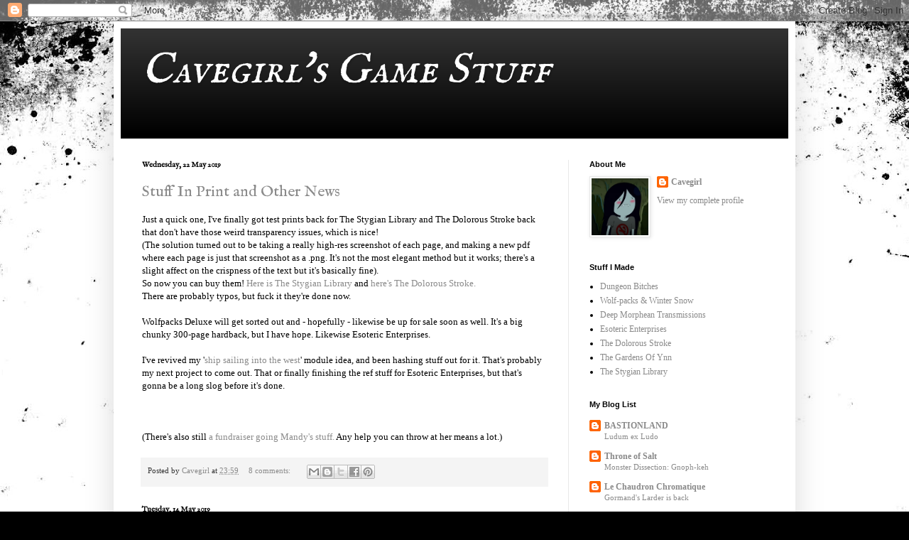

--- FILE ---
content_type: text/html; charset=UTF-8
request_url: https://cavegirlgames.blogspot.com/2019/05/
body_size: 23722
content:
<!DOCTYPE html>
<html class='v2' dir='ltr' lang='en-GB'>
<head>
<link href='https://www.blogger.com/static/v1/widgets/4128112664-css_bundle_v2.css' rel='stylesheet' type='text/css'/>
<meta content='width=1100' name='viewport'/>
<meta content='text/html; charset=UTF-8' http-equiv='Content-Type'/>
<meta content='blogger' name='generator'/>
<link href='https://cavegirlgames.blogspot.com/favicon.ico' rel='icon' type='image/x-icon'/>
<link href='http://cavegirlgames.blogspot.com/2019/05/' rel='canonical'/>
<link rel="alternate" type="application/atom+xml" title="Cavegirl&#39;s Game Stuff - Atom" href="https://cavegirlgames.blogspot.com/feeds/posts/default" />
<link rel="alternate" type="application/rss+xml" title="Cavegirl&#39;s Game Stuff - RSS" href="https://cavegirlgames.blogspot.com/feeds/posts/default?alt=rss" />
<link rel="service.post" type="application/atom+xml" title="Cavegirl&#39;s Game Stuff - Atom" href="https://www.blogger.com/feeds/2556965477270279581/posts/default" />
<!--Can't find substitution for tag [blog.ieCssRetrofitLinks]-->
<meta content='http://cavegirlgames.blogspot.com/2019/05/' property='og:url'/>
<meta content='Cavegirl&#39;s Game Stuff' property='og:title'/>
<meta content='' property='og:description'/>
<title>Cavegirl's Game Stuff: May 2019</title>
<style type='text/css'>@font-face{font-family:'IM Fell English';font-style:normal;font-weight:400;font-display:swap;src:url(//fonts.gstatic.com/s/imfellenglish/v14/Ktk1ALSLW8zDe0rthJysWrnLsAzHEKOYd4xI5g.woff2)format('woff2');unicode-range:U+0000-00FF,U+0131,U+0152-0153,U+02BB-02BC,U+02C6,U+02DA,U+02DC,U+0304,U+0308,U+0329,U+2000-206F,U+20AC,U+2122,U+2191,U+2193,U+2212,U+2215,U+FEFF,U+FFFD;}@font-face{font-family:'IM Fell English SC';font-style:normal;font-weight:400;font-display:swap;src:url(//fonts.gstatic.com/s/imfellenglishsc/v16/a8IENpD3CDX-4zrWfr1VY879qFF05pZ7PIIPoUgxzQ.woff2)format('woff2');unicode-range:U+0000-00FF,U+0131,U+0152-0153,U+02BB-02BC,U+02C6,U+02DA,U+02DC,U+0304,U+0308,U+0329,U+2000-206F,U+20AC,U+2122,U+2191,U+2193,U+2212,U+2215,U+FEFF,U+FFFD;}</style>
<style id='page-skin-1' type='text/css'><!--
/*
-----------------------------------------------
Blogger Template Style
Name:     Simple
Designer: Blogger
URL:      www.blogger.com
----------------------------------------------- */
/* Content
----------------------------------------------- */
body {
font: normal normal 12px 'Times New Roman', Times, FreeSerif, serif;
color: #000000;
background: #000000 url(//themes.googleusercontent.com/image?id=1au0Ex-nW8qgAN9nqocWIoftRd4qJt8epMq8FgrMfnzoKWDYFCOMvYJ5M2-f6ZhHjz8it) no-repeat fixed top center /* Credit: hdoddema (http://www.istockphoto.com/file_closeup.php?id=357703&platform=blogger) */;
padding: 0 40px 40px 40px;
}
html body .region-inner {
min-width: 0;
max-width: 100%;
width: auto;
}
h2 {
font-size: 22px;
}
a:link {
text-decoration:none;
color: #8a8a8a;
}
a:visited {
text-decoration:none;
color: #8a8a8a;
}
a:hover {
text-decoration:underline;
color: #e8e8e8;
}
.body-fauxcolumn-outer .fauxcolumn-inner {
background: transparent none repeat scroll top left;
_background-image: none;
}
.body-fauxcolumn-outer .cap-top {
position: absolute;
z-index: 1;
height: 400px;
width: 100%;
}
.body-fauxcolumn-outer .cap-top .cap-left {
width: 100%;
background: transparent none repeat-x scroll top left;
_background-image: none;
}
.content-outer {
-moz-box-shadow: 0 0 40px rgba(0, 0, 0, .15);
-webkit-box-shadow: 0 0 5px rgba(0, 0, 0, .15);
-goog-ms-box-shadow: 0 0 10px #333333;
box-shadow: 0 0 40px rgba(0, 0, 0, .15);
margin-bottom: 1px;
}
.content-inner {
padding: 10px 10px;
}
.content-inner {
background-color: #ffffff;
}
/* Header
----------------------------------------------- */
.header-outer {
background: #000000 url(https://resources.blogblog.com/blogblog/data/1kt/simple/gradients_light.png) repeat-x scroll 0 -400px;
_background-image: none;
}
.Header h1 {
font: italic normal 60px IM Fell English SC;
color: #ffffff;
text-shadow: 1px 2px 3px rgba(0, 0, 0, .2);
}
.Header h1 a {
color: #ffffff;
}
.Header .description {
font-size: 140%;
color: #ffffff;
}
.header-inner .Header .titlewrapper {
padding: 22px 30px;
}
.header-inner .Header .descriptionwrapper {
padding: 0 30px;
}
/* Tabs
----------------------------------------------- */
.tabs-inner .section:first-child {
border-top: 0 solid #eeeeee;
}
.tabs-inner .section:first-child ul {
margin-top: -0;
border-top: 0 solid #eeeeee;
border-left: 0 solid #eeeeee;
border-right: 0 solid #eeeeee;
}
.tabs-inner .widget ul {
background: rgba(0, 0, 0, 0) url(https://resources.blogblog.com/blogblog/data/1kt/simple/gradients_light.png) repeat-x scroll 0 -800px;
_background-image: none;
border-bottom: 1px solid #eeeeee;
margin-top: 0;
margin-left: -30px;
margin-right: -30px;
}
.tabs-inner .widget li a {
display: inline-block;
padding: .6em 1em;
font: normal normal 14px 'Times New Roman', Times, FreeSerif, serif;
color: #000000;
border-left: 1px solid #ffffff;
border-right: 1px solid #eeeeee;
}
.tabs-inner .widget li:first-child a {
border-left: none;
}
.tabs-inner .widget li.selected a, .tabs-inner .widget li a:hover {
color: #1a1a1a;
background-color: rgba(0, 0, 0, 0);
text-decoration: none;
}
/* Columns
----------------------------------------------- */
.main-outer {
border-top: 0 solid #e8e8e8;
}
.fauxcolumn-left-outer .fauxcolumn-inner {
border-right: 1px solid #e8e8e8;
}
.fauxcolumn-right-outer .fauxcolumn-inner {
border-left: 1px solid #e8e8e8;
}
/* Headings
----------------------------------------------- */
div.widget > h2,
div.widget h2.title {
margin: 0 0 1em 0;
font: normal bold 11px Arial, Tahoma, Helvetica, FreeSans, sans-serif;
color: #000000;
}
/* Widgets
----------------------------------------------- */
.widget .zippy {
color: #8a8a8a;
text-shadow: 2px 2px 1px rgba(0, 0, 0, .1);
}
.widget .popular-posts ul {
list-style: none;
}
/* Posts
----------------------------------------------- */
h2.date-header {
font: normal bold 11px IM Fell English;
}
.date-header span {
background-color: rgba(0, 0, 0, 0);
color: #000000;
padding: inherit;
letter-spacing: inherit;
margin: inherit;
}
.main-inner {
padding-top: 30px;
padding-bottom: 30px;
}
.main-inner .column-center-inner {
padding: 0 15px;
}
.main-inner .column-center-inner .section {
margin: 0 15px;
}
.post {
margin: 0 0 25px 0;
}
h3.post-title, .comments h4 {
font: normal normal 22px IM Fell English;
margin: .75em 0 0;
}
.post-body {
font-size: 110%;
line-height: 1.4;
position: relative;
}
.post-body img, .post-body .tr-caption-container, .Profile img, .Image img,
.BlogList .item-thumbnail img {
padding: 2px;
background: #ffffff;
border: 1px solid #e8e8e8;
-moz-box-shadow: 1px 1px 5px rgba(0, 0, 0, .1);
-webkit-box-shadow: 1px 1px 5px rgba(0, 0, 0, .1);
box-shadow: 1px 1px 5px rgba(0, 0, 0, .1);
}
.post-body img, .post-body .tr-caption-container {
padding: 5px;
}
.post-body .tr-caption-container {
color: #000000;
}
.post-body .tr-caption-container img {
padding: 0;
background: transparent;
border: none;
-moz-box-shadow: 0 0 0 rgba(0, 0, 0, .1);
-webkit-box-shadow: 0 0 0 rgba(0, 0, 0, .1);
box-shadow: 0 0 0 rgba(0, 0, 0, .1);
}
.post-header {
margin: 0 0 1.5em;
line-height: 1.6;
font-size: 90%;
}
.post-footer {
margin: 20px -2px 0;
padding: 5px 10px;
color: #353535;
background-color: #f4f4f4;
border-bottom: 1px solid rgba(0, 0, 0, 0);
line-height: 1.6;
font-size: 90%;
}
#comments .comment-author {
padding-top: 1.5em;
border-top: 1px solid #e8e8e8;
background-position: 0 1.5em;
}
#comments .comment-author:first-child {
padding-top: 0;
border-top: none;
}
.avatar-image-container {
margin: .2em 0 0;
}
#comments .avatar-image-container img {
border: 1px solid #e8e8e8;
}
/* Comments
----------------------------------------------- */
.comments .comments-content .icon.blog-author {
background-repeat: no-repeat;
background-image: url([data-uri]);
}
.comments .comments-content .loadmore a {
border-top: 1px solid #8a8a8a;
border-bottom: 1px solid #8a8a8a;
}
.comments .comment-thread.inline-thread {
background-color: #f4f4f4;
}
.comments .continue {
border-top: 2px solid #8a8a8a;
}
/* Accents
---------------------------------------------- */
.section-columns td.columns-cell {
border-left: 1px solid #e8e8e8;
}
.blog-pager {
background: transparent none no-repeat scroll top center;
}
.blog-pager-older-link, .home-link,
.blog-pager-newer-link {
background-color: #ffffff;
padding: 5px;
}
.footer-outer {
border-top: 0 dashed #bbbbbb;
}
/* Mobile
----------------------------------------------- */
body.mobile  {
background-size: auto;
}
.mobile .body-fauxcolumn-outer {
background: transparent none repeat scroll top left;
}
.mobile .body-fauxcolumn-outer .cap-top {
background-size: 100% auto;
}
.mobile .content-outer {
-webkit-box-shadow: 0 0 3px rgba(0, 0, 0, .15);
box-shadow: 0 0 3px rgba(0, 0, 0, .15);
}
.mobile .tabs-inner .widget ul {
margin-left: 0;
margin-right: 0;
}
.mobile .post {
margin: 0;
}
.mobile .main-inner .column-center-inner .section {
margin: 0;
}
.mobile .date-header span {
padding: 0.1em 10px;
margin: 0 -10px;
}
.mobile h3.post-title {
margin: 0;
}
.mobile .blog-pager {
background: transparent none no-repeat scroll top center;
}
.mobile .footer-outer {
border-top: none;
}
.mobile .main-inner, .mobile .footer-inner {
background-color: #ffffff;
}
.mobile-index-contents {
color: #000000;
}
.mobile-link-button {
background-color: #8a8a8a;
}
.mobile-link-button a:link, .mobile-link-button a:visited {
color: #ffffff;
}
.mobile .tabs-inner .section:first-child {
border-top: none;
}
.mobile .tabs-inner .PageList .widget-content {
background-color: rgba(0, 0, 0, 0);
color: #1a1a1a;
border-top: 1px solid #eeeeee;
border-bottom: 1px solid #eeeeee;
}
.mobile .tabs-inner .PageList .widget-content .pagelist-arrow {
border-left: 1px solid #eeeeee;
}

--></style>
<style id='template-skin-1' type='text/css'><!--
body {
min-width: 960px;
}
.content-outer, .content-fauxcolumn-outer, .region-inner {
min-width: 960px;
max-width: 960px;
_width: 960px;
}
.main-inner .columns {
padding-left: 0px;
padding-right: 310px;
}
.main-inner .fauxcolumn-center-outer {
left: 0px;
right: 310px;
/* IE6 does not respect left and right together */
_width: expression(this.parentNode.offsetWidth -
parseInt("0px") -
parseInt("310px") + 'px');
}
.main-inner .fauxcolumn-left-outer {
width: 0px;
}
.main-inner .fauxcolumn-right-outer {
width: 310px;
}
.main-inner .column-left-outer {
width: 0px;
right: 100%;
margin-left: -0px;
}
.main-inner .column-right-outer {
width: 310px;
margin-right: -310px;
}
#layout {
min-width: 0;
}
#layout .content-outer {
min-width: 0;
width: 800px;
}
#layout .region-inner {
min-width: 0;
width: auto;
}
body#layout div.add_widget {
padding: 8px;
}
body#layout div.add_widget a {
margin-left: 32px;
}
--></style>
<style>
    body {background-image:url(\/\/themes.googleusercontent.com\/image?id=1au0Ex-nW8qgAN9nqocWIoftRd4qJt8epMq8FgrMfnzoKWDYFCOMvYJ5M2-f6ZhHjz8it);}
    
@media (max-width: 200px) { body {background-image:url(\/\/themes.googleusercontent.com\/image?id=1au0Ex-nW8qgAN9nqocWIoftRd4qJt8epMq8FgrMfnzoKWDYFCOMvYJ5M2-f6ZhHjz8it&options=w200);}}
@media (max-width: 400px) and (min-width: 201px) { body {background-image:url(\/\/themes.googleusercontent.com\/image?id=1au0Ex-nW8qgAN9nqocWIoftRd4qJt8epMq8FgrMfnzoKWDYFCOMvYJ5M2-f6ZhHjz8it&options=w400);}}
@media (max-width: 800px) and (min-width: 401px) { body {background-image:url(\/\/themes.googleusercontent.com\/image?id=1au0Ex-nW8qgAN9nqocWIoftRd4qJt8epMq8FgrMfnzoKWDYFCOMvYJ5M2-f6ZhHjz8it&options=w800);}}
@media (max-width: 1200px) and (min-width: 801px) { body {background-image:url(\/\/themes.googleusercontent.com\/image?id=1au0Ex-nW8qgAN9nqocWIoftRd4qJt8epMq8FgrMfnzoKWDYFCOMvYJ5M2-f6ZhHjz8it&options=w1200);}}
/* Last tag covers anything over one higher than the previous max-size cap. */
@media (min-width: 1201px) { body {background-image:url(\/\/themes.googleusercontent.com\/image?id=1au0Ex-nW8qgAN9nqocWIoftRd4qJt8epMq8FgrMfnzoKWDYFCOMvYJ5M2-f6ZhHjz8it&options=w1600);}}
  </style>
<link href='https://www.blogger.com/dyn-css/authorization.css?targetBlogID=2556965477270279581&amp;zx=9d421211-c2c4-4f29-b811-4ec71739bd9e' media='none' onload='if(media!=&#39;all&#39;)media=&#39;all&#39;' rel='stylesheet'/><noscript><link href='https://www.blogger.com/dyn-css/authorization.css?targetBlogID=2556965477270279581&amp;zx=9d421211-c2c4-4f29-b811-4ec71739bd9e' rel='stylesheet'/></noscript>
<meta name='google-adsense-platform-account' content='ca-host-pub-1556223355139109'/>
<meta name='google-adsense-platform-domain' content='blogspot.com'/>

</head>
<body class='loading variant-bold'>
<div class='navbar section' id='navbar' name='Navbar'><div class='widget Navbar' data-version='1' id='Navbar1'><script type="text/javascript">
    function setAttributeOnload(object, attribute, val) {
      if(window.addEventListener) {
        window.addEventListener('load',
          function(){ object[attribute] = val; }, false);
      } else {
        window.attachEvent('onload', function(){ object[attribute] = val; });
      }
    }
  </script>
<div id="navbar-iframe-container"></div>
<script type="text/javascript" src="https://apis.google.com/js/platform.js"></script>
<script type="text/javascript">
      gapi.load("gapi.iframes:gapi.iframes.style.bubble", function() {
        if (gapi.iframes && gapi.iframes.getContext) {
          gapi.iframes.getContext().openChild({
              url: 'https://www.blogger.com/navbar/2556965477270279581?origin\x3dhttps://cavegirlgames.blogspot.com',
              where: document.getElementById("navbar-iframe-container"),
              id: "navbar-iframe"
          });
        }
      });
    </script><script type="text/javascript">
(function() {
var script = document.createElement('script');
script.type = 'text/javascript';
script.src = '//pagead2.googlesyndication.com/pagead/js/google_top_exp.js';
var head = document.getElementsByTagName('head')[0];
if (head) {
head.appendChild(script);
}})();
</script>
</div></div>
<div class='body-fauxcolumns'>
<div class='fauxcolumn-outer body-fauxcolumn-outer'>
<div class='cap-top'>
<div class='cap-left'></div>
<div class='cap-right'></div>
</div>
<div class='fauxborder-left'>
<div class='fauxborder-right'></div>
<div class='fauxcolumn-inner'>
</div>
</div>
<div class='cap-bottom'>
<div class='cap-left'></div>
<div class='cap-right'></div>
</div>
</div>
</div>
<div class='content'>
<div class='content-fauxcolumns'>
<div class='fauxcolumn-outer content-fauxcolumn-outer'>
<div class='cap-top'>
<div class='cap-left'></div>
<div class='cap-right'></div>
</div>
<div class='fauxborder-left'>
<div class='fauxborder-right'></div>
<div class='fauxcolumn-inner'>
</div>
</div>
<div class='cap-bottom'>
<div class='cap-left'></div>
<div class='cap-right'></div>
</div>
</div>
</div>
<div class='content-outer'>
<div class='content-cap-top cap-top'>
<div class='cap-left'></div>
<div class='cap-right'></div>
</div>
<div class='fauxborder-left content-fauxborder-left'>
<div class='fauxborder-right content-fauxborder-right'></div>
<div class='content-inner'>
<header>
<div class='header-outer'>
<div class='header-cap-top cap-top'>
<div class='cap-left'></div>
<div class='cap-right'></div>
</div>
<div class='fauxborder-left header-fauxborder-left'>
<div class='fauxborder-right header-fauxborder-right'></div>
<div class='region-inner header-inner'>
<div class='header section' id='header' name='Header'><div class='widget Header' data-version='1' id='Header1'>
<div id='header-inner'>
<div class='titlewrapper'>
<h1 class='title'>
<a href='https://cavegirlgames.blogspot.com/'>
Cavegirl's Game Stuff
</a>
</h1>
</div>
<div class='descriptionwrapper'>
<p class='description'><span>
</span></p>
</div>
</div>
</div></div>
</div>
</div>
<div class='header-cap-bottom cap-bottom'>
<div class='cap-left'></div>
<div class='cap-right'></div>
</div>
</div>
</header>
<div class='tabs-outer'>
<div class='tabs-cap-top cap-top'>
<div class='cap-left'></div>
<div class='cap-right'></div>
</div>
<div class='fauxborder-left tabs-fauxborder-left'>
<div class='fauxborder-right tabs-fauxborder-right'></div>
<div class='region-inner tabs-inner'>
<div class='tabs no-items section' id='crosscol' name='Cross-column'></div>
<div class='tabs no-items section' id='crosscol-overflow' name='Cross-Column 2'></div>
</div>
</div>
<div class='tabs-cap-bottom cap-bottom'>
<div class='cap-left'></div>
<div class='cap-right'></div>
</div>
</div>
<div class='main-outer'>
<div class='main-cap-top cap-top'>
<div class='cap-left'></div>
<div class='cap-right'></div>
</div>
<div class='fauxborder-left main-fauxborder-left'>
<div class='fauxborder-right main-fauxborder-right'></div>
<div class='region-inner main-inner'>
<div class='columns fauxcolumns'>
<div class='fauxcolumn-outer fauxcolumn-center-outer'>
<div class='cap-top'>
<div class='cap-left'></div>
<div class='cap-right'></div>
</div>
<div class='fauxborder-left'>
<div class='fauxborder-right'></div>
<div class='fauxcolumn-inner'>
</div>
</div>
<div class='cap-bottom'>
<div class='cap-left'></div>
<div class='cap-right'></div>
</div>
</div>
<div class='fauxcolumn-outer fauxcolumn-left-outer'>
<div class='cap-top'>
<div class='cap-left'></div>
<div class='cap-right'></div>
</div>
<div class='fauxborder-left'>
<div class='fauxborder-right'></div>
<div class='fauxcolumn-inner'>
</div>
</div>
<div class='cap-bottom'>
<div class='cap-left'></div>
<div class='cap-right'></div>
</div>
</div>
<div class='fauxcolumn-outer fauxcolumn-right-outer'>
<div class='cap-top'>
<div class='cap-left'></div>
<div class='cap-right'></div>
</div>
<div class='fauxborder-left'>
<div class='fauxborder-right'></div>
<div class='fauxcolumn-inner'>
</div>
</div>
<div class='cap-bottom'>
<div class='cap-left'></div>
<div class='cap-right'></div>
</div>
</div>
<!-- corrects IE6 width calculation -->
<div class='columns-inner'>
<div class='column-center-outer'>
<div class='column-center-inner'>
<div class='main section' id='main' name='Main'><div class='widget Blog' data-version='1' id='Blog1'>
<div class='blog-posts hfeed'>

          <div class="date-outer">
        
<h2 class='date-header'><span>Wednesday, 22 May 2019</span></h2>

          <div class="date-posts">
        
<div class='post-outer'>
<div class='post hentry uncustomized-post-template' itemprop='blogPost' itemscope='itemscope' itemtype='http://schema.org/BlogPosting'>
<meta content='2556965477270279581' itemprop='blogId'/>
<meta content='3222625139735936237' itemprop='postId'/>
<a name='3222625139735936237'></a>
<h3 class='post-title entry-title' itemprop='name'>
<a href='https://cavegirlgames.blogspot.com/2019/05/stuff-in-print-and-other-news.html'>Stuff In Print and Other News</a>
</h3>
<div class='post-header'>
<div class='post-header-line-1'></div>
</div>
<div class='post-body entry-content' id='post-body-3222625139735936237' itemprop='description articleBody'>
<span style="font-family: Georgia, Times New Roman, serif;">Just a quick one, I've finally got test prints back for The Stygian Library and The Dolorous Stroke back that don't have those weird transparency issues, which is nice!<br />(The solution turned out to be taking a really high-res screenshot of each page, and making a new pdf where each page is just that screenshot as a .png. It's not the most elegant method but it works; there's a slight affect on the crispness of the text but it's basically fine).<br />So now you can buy them! <a href="https://www.drivethrurpg.com/product/257113/The-Stygian-Library">Here is The Stygian Library</a>&nbsp;and&nbsp;<a href="https://www.drivethrurpg.com/product/249660/The-Dolorous-Stroke">here's The Dolorous Stroke.</a></span><br />
<span style="font-family: Georgia, Times New Roman, serif;">There are probably typos, but fuck it they're done now.</span><br />
<span style="font-family: Georgia, Times New Roman, serif;"><br /></span>
<span style="font-family: Georgia, Times New Roman, serif;">Wolfpacks Deluxe will get sorted out and - hopefully - likewise be up for sale soon as well. It's a big chunky 300-page hardback, but I have hope. Likewise Esoteric Enterprises.&nbsp;</span><br />
<span style="font-family: Georgia, Times New Roman, serif;"><br /></span>
<span style="font-family: Georgia, Times New Roman, serif;">I've revived my '<a href="https://cavegirlgames.blogspot.com/2018/04/project-idea-into-utter-west.html">ship sailing into the west</a>' module idea, and been hashing stuff out for it. That's probably my next project to come out. That or finally finishing the ref stuff for Esoteric Enterprises, but that's gonna be a long slog before it's done.</span><br />
<span style="font-family: Georgia, Times New Roman, serif;"><br /></span>
<span style="font-family: Georgia, Times New Roman, serif;"><br /></span>
<span style="font-family: Georgia, Times New Roman, serif;"><br /></span>
<span style="font-family: Georgia, Times New Roman, serif;">(There's also still&nbsp;<a href="http://ko-fi.com/skogenkrag">a fundraiser going Mandy's stuff.</a>&nbsp;Any help you can throw at her means a lot.)</span>
<div style='clear: both;'></div>
</div>
<div class='post-footer'>
<div class='post-footer-line post-footer-line-1'>
<span class='post-author vcard'>
Posted by
<span class='fn' itemprop='author' itemscope='itemscope' itemtype='http://schema.org/Person'>
<meta content='https://www.blogger.com/profile/03853637517886592288' itemprop='url'/>
<a class='g-profile' href='https://www.blogger.com/profile/03853637517886592288' rel='author' title='author profile'>
<span itemprop='name'>Cavegirl</span>
</a>
</span>
</span>
<span class='post-timestamp'>
at
<meta content='http://cavegirlgames.blogspot.com/2019/05/stuff-in-print-and-other-news.html' itemprop='url'/>
<a class='timestamp-link' href='https://cavegirlgames.blogspot.com/2019/05/stuff-in-print-and-other-news.html' rel='bookmark' title='permanent link'><abbr class='published' itemprop='datePublished' title='2019-05-22T23:59:00-07:00'>23:59</abbr></a>
</span>
<span class='post-comment-link'>
<a class='comment-link' href='https://cavegirlgames.blogspot.com/2019/05/stuff-in-print-and-other-news.html#comment-form' onclick=''>
8 comments:
  </a>
</span>
<span class='post-icons'>
<span class='item-control blog-admin pid-1474096160'>
<a href='https://www.blogger.com/post-edit.g?blogID=2556965477270279581&postID=3222625139735936237&from=pencil' title='Edit Post'>
<img alt='' class='icon-action' height='18' src='https://resources.blogblog.com/img/icon18_edit_allbkg.gif' width='18'/>
</a>
</span>
</span>
<div class='post-share-buttons goog-inline-block'>
<a class='goog-inline-block share-button sb-email' href='https://www.blogger.com/share-post.g?blogID=2556965477270279581&postID=3222625139735936237&target=email' target='_blank' title='Email This'><span class='share-button-link-text'>Email This</span></a><a class='goog-inline-block share-button sb-blog' href='https://www.blogger.com/share-post.g?blogID=2556965477270279581&postID=3222625139735936237&target=blog' onclick='window.open(this.href, "_blank", "height=270,width=475"); return false;' target='_blank' title='BlogThis!'><span class='share-button-link-text'>BlogThis!</span></a><a class='goog-inline-block share-button sb-twitter' href='https://www.blogger.com/share-post.g?blogID=2556965477270279581&postID=3222625139735936237&target=twitter' target='_blank' title='Share to X'><span class='share-button-link-text'>Share to X</span></a><a class='goog-inline-block share-button sb-facebook' href='https://www.blogger.com/share-post.g?blogID=2556965477270279581&postID=3222625139735936237&target=facebook' onclick='window.open(this.href, "_blank", "height=430,width=640"); return false;' target='_blank' title='Share to Facebook'><span class='share-button-link-text'>Share to Facebook</span></a><a class='goog-inline-block share-button sb-pinterest' href='https://www.blogger.com/share-post.g?blogID=2556965477270279581&postID=3222625139735936237&target=pinterest' target='_blank' title='Share to Pinterest'><span class='share-button-link-text'>Share to Pinterest</span></a>
</div>
</div>
<div class='post-footer-line post-footer-line-2'>
<span class='post-labels'>
</span>
</div>
<div class='post-footer-line post-footer-line-3'>
<span class='post-location'>
</span>
</div>
</div>
</div>
</div>

          </div></div>
        

          <div class="date-outer">
        
<h2 class='date-header'><span>Tuesday, 14 May 2019</span></h2>

          <div class="date-posts">
        
<div class='post-outer'>
<div class='post hentry uncustomized-post-template' itemprop='blogPost' itemscope='itemscope' itemtype='http://schema.org/BlogPosting'>
<meta content='https://blogger.googleusercontent.com/img/b/R29vZ2xl/AVvXsEhZhljd91Pd02qWeDOr2MD937bGSfkMX1Gwt-fft3Hr5fJlxHkChyphenhyphen0bjkjJWjKbuBNZaoiKSn-CdGsRLuMAXuyqtmXIfqN93ZSbCeaUbVM4mPT2JchPg8cF0Z9fAfaoJDYhRkSDgxWJjOl1/s200/morr.jpg' itemprop='image_url'/>
<meta content='2556965477270279581' itemprop='blogId'/>
<meta content='1804710985993362205' itemprop='postId'/>
<a name='1804710985993362205'></a>
<h3 class='post-title entry-title' itemprop='name'>
<a href='https://cavegirlgames.blogspot.com/2019/05/hello-mission-control-this-is-agent.html'>Go Buy DMT!</a>
</h3>
<div class='post-header'>
<div class='post-header-line-1'></div>
</div>
<div class='post-body entry-content' id='post-body-1804710985993362205' itemprop='description articleBody'>
<div style="background-color: white; color: #333333; font-family: Arial, Verdana, sans-serif; font-size: 14px; text-align: center;">
<em><span style="font-family: &quot;verdana&quot; , &quot;arial&quot; , &quot;helvetica&quot; , sans-serif;">"Hello? Mission control? This is Agent McCormack&nbsp;reporting in. Location... deep dreamscape, second layer, reflection of East-London dockyards. Requesting urgent support. Entire team pinned in combat with unknown assailants."&nbsp;</span></em></div>
<div style="background-color: white; color: #333333; font-family: Arial, Verdana, sans-serif; font-size: 14px; text-align: center;">
<em><span style="font-family: &quot;verdana&quot; , &quot;arial&quot; , &quot;helvetica&quot; , sans-serif;">"At least [fragment missing] on our position. Seemingly human, emerging from the harbour, most with fish-like alterations, many armed. ...I don't know, give me a [speech inaudible, sounds of gunfire]. Good God, it's huge! Coming out of the water, slithering this way."&nbsp;</span></em></div>
<div style="background-color: white; color: #333333; font-family: Arial, Verdana, sans-serif; font-size: 14px; text-align: center;">
<em><span style="font-family: &quot;verdana&quot; , &quot;arial&quot; , &quot;helvetica&quot; , sans-serif;">"It's [fragment missing]."&nbsp;</span></em></div>
<div style="background-color: white; color: #333333; font-family: Arial, Verdana, sans-serif; font-size: 14px; text-align: center;">
<em><span style="font-family: &quot;verdana&quot; , &quot;arial&quot; , &quot;helvetica&quot; , sans-serif;">"Oh! I hear police sirens in- [wet ripping sounds] Jesus, it got Granger, his skin came right off... Mucus everywhere, guns don't do... oh Jesus Christ, it sees me! [inaudible, heavy breathing and footsteps] Get me out of here! I can't-"&nbsp;</span></em></div>
<div style="background-color: white; color: #333333; font-family: Arial, Verdana, sans-serif; font-size: 14px; text-align: center;">
<em><span style="font-family: &quot;verdana&quot; , &quot;arial&quot; , &quot;helvetica&quot; , sans-serif;">[Transmission ends in static]</span></em></div>
<div style="background-color: white; color: #333333; font-family: Arial, Verdana, sans-serif; font-size: 14px; text-align: center;">
<em><span style="font-family: &quot;verdana&quot; , &quot;arial&quot; , &quot;helvetica&quot; , sans-serif;"><br /></span></em></div>
<div style="background-color: white; color: #333333; font-size: 14px; text-align: justify;">
<span style="font-family: &quot;verdana&quot; , sans-serif;">So. Deep Morphean Transmissions is done. You can buy the referee book&nbsp;<a href="https://www.drivethrurpg.com/product/275741/Deep-Morphean-Transmissions">here,</a>&nbsp;and the player-handouts&nbsp;<a href="https://www.drivethrurpg.com/product/275744/Player-Materials-for-Deep-Morphean-Transmissions">here.</a></span></div>
<div style="background-color: white; color: #333333; font-size: 14px; text-align: justify;">
<span style="font-family: &quot;verdana&quot; , sans-serif;"><br /></span></div>
<div style="background-color: white; color: #333333; font-size: 14px; text-align: justify;">
<span style="font-family: &quot;verdana&quot; , sans-serif;">So now I'm gonna ramble about the project a bit.&nbsp;</span></div>
<div style="background-color: white; color: #333333; font-size: 14px; text-align: justify;">
<span style="font-family: &quot;verdana&quot; , sans-serif;">Structurally, the game comes in two parts that you need both of. First up, the player materials contain all the rules of the game. This is, I think, a big thing. All the rules you need in order to play are on your character sheet, fitting on two sides of A4. I stripped down the game mechanics <i>a lot</i>&nbsp;so that you only got the bare essentials left. These are:</span></div>
<div style="background-color: white; color: #333333; font-size: 14px; text-align: justify;">
</div>
<ul>
<li><span style="font-family: &quot;verdana&quot; , sans-serif;">Attributes (Charisma, Intelligence and Will), which you roll under to do most things.</span></li>
<li><span style="font-family: &quot;verdana&quot; , sans-serif;">Saving throws, which work like you'd expect in OSR.</span></li>
<li><span style="font-family: &quot;verdana&quot; , sans-serif;">Rolls to hit, and defence (the equivalent of AC). If you attack, roll greater than your to-hit value to do so successfully. However, if your roll is greater than your victim's defence value, the shot hits but is deflected. IE, if you have a to-hit of 11+ and your victim has defence of 18+, then a roll of 1-10 misses, 11-17 hits and does damage, and 18+ hits but is deflected harmlessly.</span></li>
<li><span style="font-family: &quot;verdana&quot; , sans-serif;">HP, which are reduced as you take damage, and on 0HP you leave the dreamscape.</span></li>
<li><span style="font-family: &quot;verdana&quot; , sans-serif;">Heart rate, to which you add all your dice rolls, representing the increasing stress you're under. If it gets high enough, you're in the zone and can be badass (rolling again if you fail), but if it gets too high, you have a heart attack, taking you out of action just like if you run out of HP.</span></li>
<li><span style="font-family: &quot;verdana&quot; , sans-serif;">Reckless rolls roll twice and take the higher result. Careful rolls roll twice and take the lower result.</span></li>
<li><span style="font-family: &quot;verdana&quot; , sans-serif;">A special Technique or two for each department:<br />&gt;Security Agents can intercept attacks, and attack again if they drop an enemy.<br />&gt;Surveillence Agents get thief-skill style abilities that always work but increase heartrate when used; one such ability per level.<br />&gt;Tech Support Agents get a limited number of support and recovery abilities, much like a cleric's limited pool of spells.<br />&gt;Logistics Agents get an unreliable ability to call Mission Control for help.</span></li>
<li><span style="font-family: &quot;verdana&quot; , sans-serif;">You get XP for learning secrets and completing mission objectives. Every 10XP levels you up, improving your saves, to-hit and an attribute of your choice by 1. Maybe it affects your department technique, too.</span></li>
</ul>
<div>
<span style="font-family: &quot;verdana&quot; , sans-serif;">And that's <i>fucking everything</i>. Congratulations, you now know enough to play the game.<br />So yes. The player stuff is pretty minimalistic. But that's fine, complicated mechanics don't make the game good, they just slow stuff down. The bulk of the gameplay is in how these mechanics interact with the setting and the monsters, and the properties that emerge from that.</span></div>
<div>
<span style="font-family: &quot;verdana&quot; , sans-serif;">In this case, playtesting has been pretty encouraging. My players have thrown themselves face-first into experimenting and exploring, trying weird stuff I didn't think of (there's a section in the referee book called 'things the agents can do' which is, more accurately 'weird things my playtesters tried').<br />And this is where the referee book comes in. It's also small - 77 pages, of which 7 are bumf rather than content and another 15 or so are full-page illustrations by Scrap Princess -<br /><br />interjection: I fucking love Scrap's art in this book. Like so much. She's knocked it out of the park imho. <i>Look at this brilliant madness!</i></span></div>
<div class="separator" style="clear: both; text-align: center;">
<a href="https://blogger.googleusercontent.com/img/b/R29vZ2xl/AVvXsEhZhljd91Pd02qWeDOr2MD937bGSfkMX1Gwt-fft3Hr5fJlxHkChyphenhyphen0bjkjJWjKbuBNZaoiKSn-CdGsRLuMAXuyqtmXIfqN93ZSbCeaUbVM4mPT2JchPg8cF0Z9fAfaoJDYhRkSDgxWJjOl1/s1600/morr.jpg" imageanchor="1" style="margin-left: 1em; margin-right: 1em;"><img border="0" data-original-height="1600" data-original-width="1033" height="200" src="https://blogger.googleusercontent.com/img/b/R29vZ2xl/AVvXsEhZhljd91Pd02qWeDOr2MD937bGSfkMX1Gwt-fft3Hr5fJlxHkChyphenhyphen0bjkjJWjKbuBNZaoiKSn-CdGsRLuMAXuyqtmXIfqN93ZSbCeaUbVM4mPT2JchPg8cF0Z9fAfaoJDYhRkSDgxWJjOl1/s200/morr.jpg" width="128" /></a><a href="https://blogger.googleusercontent.com/img/b/R29vZ2xl/AVvXsEiwbCh3tdmOZujuNTiHKh7DzjD10oio_SxCN7bAWpHgjX_lzD4YMfKLeRwCj7RQ4y1B3D5EPcXD2w-gHVgejQjK_f5oBVSOcXouczsWylFVlr8I5pYHGRoLJq73CFRgUDSL9HRVJZ9qdggp/s1600/nighmares3.JPG" imageanchor="1" style="margin-left: 1em; margin-right: 1em;"><img border="0" data-original-height="1600" data-original-width="822" height="200" src="https://blogger.googleusercontent.com/img/b/R29vZ2xl/AVvXsEiwbCh3tdmOZujuNTiHKh7DzjD10oio_SxCN7bAWpHgjX_lzD4YMfKLeRwCj7RQ4y1B3D5EPcXD2w-gHVgejQjK_f5oBVSOcXouczsWylFVlr8I5pYHGRoLJq73CFRgUDSL9HRVJZ9qdggp/s200/nighmares3.JPG" width="102" /></a><a href="https://blogger.googleusercontent.com/img/b/R29vZ2xl/AVvXsEipjJqvm4VATlKPxcLS-N2_vWgurNRLEQAoCqItAcd78H3tZPxEGxakVrpd75Rr8Sw40KdMsJltb6o1tRX1p-oH0gBjWdkfTHOid6zTxkQW3-Kb_Ux88-t-F7oaP62U7yPk0Z6nTYi9AT5e/s1600/electric+vampire2.jpg" imageanchor="1" style="margin-left: 1em; margin-right: 1em;"><img border="0" data-original-height="1600" data-original-width="1100" height="200" src="https://blogger.googleusercontent.com/img/b/R29vZ2xl/AVvXsEipjJqvm4VATlKPxcLS-N2_vWgurNRLEQAoCqItAcd78H3tZPxEGxakVrpd75Rr8Sw40KdMsJltb6o1tRX1p-oH0gBjWdkfTHOid6zTxkQW3-Kb_Ux88-t-F7oaP62U7yPk0Z6nTYi9AT5e/s200/electric+vampire2.jpg" width="137" /></a></div>
<div>
<i style="font-family: Verdana, sans-serif;">interjection over.</i></div>
<div>
<span style="font-family: &quot;verdana&quot; , sans-serif;">so. Ignoring 15ish pages of art and seven of indexes and stuff, that leaves about 55 pages of content.</span></div>
<div>
<span style="font-family: &quot;verdana&quot; , sans-serif;">That's </span><i style="font-family: Verdana, sans-serif;">tight</i><span style="font-family: &quot;verdana&quot; , sans-serif;">. It's the most concise I've ever released a full project. Which, to be honest, was tricky. I've been pretty ruthless in editing out things that seemed superfluous. Everything's been tightly trimmed. This is the bare minimum to run the game.</span></div>
<div>
<span style="font-family: &quot;verdana&quot; , sans-serif;">Incidentally, just like the Ref book not repeating the player-facing rules, it also doesn't include any of that 'how to be a good OSR referee' stuff. I can write for pages and pages about that, but here I didn't bother. If you're running it, you probably already <i>know</i>&nbsp;how to referee. So I cut it.</span></div>
<div>
<span style="font-family: &quot;verdana&quot; , sans-serif;"><br /></span></div>
<div>
<span style="font-family: &quot;verdana&quot; , sans-serif;"><br /></span></div>
<div>
<span style="font-family: &quot;verdana&quot; , sans-serif;">Anyway.</span></div>
<div>
<span style="font-family: &quot;verdana&quot; , sans-serif;"><br /></span></div>
<div>
<span style="font-family: &quot;verdana&quot; , sans-serif;">Inspiration-wise, it's both a weirdly mixed bag and very tightly-themed. The game's a dreamlike blend of espionage and noir and lovecraft and surrealism and body horror. It being written by me, there's plenty or parasites and transformations, ways to go mad and have your PC fucked with, and also an entire monster entry that's assembled from a big pile of random tables.&nbsp;</span></div>
<div>
<span style="font-family: &quot;verdana&quot; , sans-serif;">Tonally, it's drawing on stuff like Paprika and Jacob's Ladder and Lacuna and Lovecraft's Dreamlands stories. Games in this setting will be excursions&nbsp;into paranoia and weirdness. The breaking down of reality is a big theme, unsurprisingly.</span></div>
<div>
<span style="font-family: &quot;verdana&quot; , sans-serif;"><br /></span></div>
<div>
<span style="font-family: &quot;verdana&quot; , sans-serif;">I even managed to get it to include the old standard of Law vs Chaos alignment, which is a first for me. Really though, Law vs Chaos just maps onto Reality vs Madness in this case.</span></div>
<div>
<span style="font-family: &quot;verdana&quot; , sans-serif;"><br /><br />Anyway, it's been a few months of furious work, and here it is. I hope you like it.</span></div>
<div>
<span style="font-family: &quot;verdana&quot; , sans-serif;">Thanks go to Scrap, my playtesters, and Chris (who ran the campaign back when I was a student that inspired this).</span></div>
<div>
<span style="font-family: &quot;verdana&quot; , sans-serif;"><br /></span></div>
<div>
<span style="font-family: &quot;verdana&quot; , sans-serif;">~ ~ ~</span></div>
<div>
<span style="font-family: &quot;verdana&quot; , sans-serif;"><br /></span></div>
<div>
<span style="font-family: &quot;verdana&quot; , sans-serif;">Also, while you've got your wallets out buying my stuff, there's <a href="http://ko-fi.com/skogenkrag">a fundraiser going for Mandy Morbid's legal fees here.</a>&nbsp;Mandy's a massive nerd and a real sweetie irl, and this has been a very shitty year for her for the sorts of reasons you can probably guess, so any help you can throw her way will be appreciated.</span></div>
<div style='clear: both;'></div>
</div>
<div class='post-footer'>
<div class='post-footer-line post-footer-line-1'>
<span class='post-author vcard'>
Posted by
<span class='fn' itemprop='author' itemscope='itemscope' itemtype='http://schema.org/Person'>
<meta content='https://www.blogger.com/profile/03853637517886592288' itemprop='url'/>
<a class='g-profile' href='https://www.blogger.com/profile/03853637517886592288' rel='author' title='author profile'>
<span itemprop='name'>Cavegirl</span>
</a>
</span>
</span>
<span class='post-timestamp'>
at
<meta content='http://cavegirlgames.blogspot.com/2019/05/hello-mission-control-this-is-agent.html' itemprop='url'/>
<a class='timestamp-link' href='https://cavegirlgames.blogspot.com/2019/05/hello-mission-control-this-is-agent.html' rel='bookmark' title='permanent link'><abbr class='published' itemprop='datePublished' title='2019-05-14T13:51:00-07:00'>13:51</abbr></a>
</span>
<span class='post-comment-link'>
<a class='comment-link' href='https://cavegirlgames.blogspot.com/2019/05/hello-mission-control-this-is-agent.html#comment-form' onclick=''>
27 comments:
  </a>
</span>
<span class='post-icons'>
<span class='item-control blog-admin pid-1474096160'>
<a href='https://www.blogger.com/post-edit.g?blogID=2556965477270279581&postID=1804710985993362205&from=pencil' title='Edit Post'>
<img alt='' class='icon-action' height='18' src='https://resources.blogblog.com/img/icon18_edit_allbkg.gif' width='18'/>
</a>
</span>
</span>
<div class='post-share-buttons goog-inline-block'>
<a class='goog-inline-block share-button sb-email' href='https://www.blogger.com/share-post.g?blogID=2556965477270279581&postID=1804710985993362205&target=email' target='_blank' title='Email This'><span class='share-button-link-text'>Email This</span></a><a class='goog-inline-block share-button sb-blog' href='https://www.blogger.com/share-post.g?blogID=2556965477270279581&postID=1804710985993362205&target=blog' onclick='window.open(this.href, "_blank", "height=270,width=475"); return false;' target='_blank' title='BlogThis!'><span class='share-button-link-text'>BlogThis!</span></a><a class='goog-inline-block share-button sb-twitter' href='https://www.blogger.com/share-post.g?blogID=2556965477270279581&postID=1804710985993362205&target=twitter' target='_blank' title='Share to X'><span class='share-button-link-text'>Share to X</span></a><a class='goog-inline-block share-button sb-facebook' href='https://www.blogger.com/share-post.g?blogID=2556965477270279581&postID=1804710985993362205&target=facebook' onclick='window.open(this.href, "_blank", "height=430,width=640"); return false;' target='_blank' title='Share to Facebook'><span class='share-button-link-text'>Share to Facebook</span></a><a class='goog-inline-block share-button sb-pinterest' href='https://www.blogger.com/share-post.g?blogID=2556965477270279581&postID=1804710985993362205&target=pinterest' target='_blank' title='Share to Pinterest'><span class='share-button-link-text'>Share to Pinterest</span></a>
</div>
</div>
<div class='post-footer-line post-footer-line-2'>
<span class='post-labels'>
</span>
</div>
<div class='post-footer-line post-footer-line-3'>
<span class='post-location'>
</span>
</div>
</div>
</div>
</div>

          </div></div>
        

          <div class="date-outer">
        
<h2 class='date-header'><span>Friday, 10 May 2019</span></h2>

          <div class="date-posts">
        
<div class='post-outer'>
<div class='post hentry uncustomized-post-template' itemprop='blogPost' itemscope='itemscope' itemtype='http://schema.org/BlogPosting'>
<meta content='https://blogger.googleusercontent.com/img/b/R29vZ2xl/AVvXsEgdS8LXdTeLAaxE49744Z9AuPazcqStLD0PUkLsddOri5FLHqL9LOjneiBLkjKajxUBWqSoJp0I-5em3Ix1mC_eiR-0KaMpUWUtLNLEbA7IfPPTGUiC9m8MVZ86QTmPIE_ckoiZ5HAghEsy/s400/Aboleths.png' itemprop='image_url'/>
<meta content='2556965477270279581' itemprop='blogId'/>
<meta content='6186766121707343821' itemprop='postId'/>
<a name='6186766121707343821'></a>
<h3 class='post-title entry-title' itemprop='name'>
<a href='https://cavegirlgames.blogspot.com/2019/05/visual-design-stuff-for-deep-morphean.html'>Visual Design Stuff for Deep Morphean Transmissions</a>
</h3>
<div class='post-header'>
<div class='post-header-line-1'></div>
</div>
<div class='post-body entry-content' id='post-body-6186766121707343821' itemprop='description articleBody'>
So the dreamscape based game is nearing completion. It's acquired a title - Deep Morphean Transmissions (the acronym is DMT) - and most of the text is done, and the layout's largely there, too. So Imma talk about it a bit.<br />
<br />
I've been working with Scrap Princess on the illustrations, it's been really interesting; I've never collaborated on visual stuff before. There's been some back-and-forth about the illustrations and the look of the thing. She had the idea of using analogue photocopy textures, which have become quite a prominent thing. Like a sketch would be drawn, photocopied, more drawing on the photocopy, and so on. You get layers of noise and grime building up there, it's super cool, I really like the direction she took.<br />
<br />
<div class="separator" style="clear: both; text-align: center;">
<a href="https://blogger.googleusercontent.com/img/b/R29vZ2xl/AVvXsEgdS8LXdTeLAaxE49744Z9AuPazcqStLD0PUkLsddOri5FLHqL9LOjneiBLkjKajxUBWqSoJp0I-5em3Ix1mC_eiR-0KaMpUWUtLNLEbA7IfPPTGUiC9m8MVZ86QTmPIE_ckoiZ5HAghEsy/s1600/Aboleths.png" imageanchor="1" style="margin-left: 1em; margin-right: 1em;"><img border="0" data-original-height="647" data-original-width="915" height="281" src="https://blogger.googleusercontent.com/img/b/R29vZ2xl/AVvXsEgdS8LXdTeLAaxE49744Z9AuPazcqStLD0PUkLsddOri5FLHqL9LOjneiBLkjKajxUBWqSoJp0I-5em3Ix1mC_eiR-0KaMpUWUtLNLEbA7IfPPTGUiC9m8MVZ86QTmPIE_ckoiZ5HAghEsy/s400/Aboleths.png" width="400" /></a></div>
<br />
You can see that in this image, the grimy textures in the drawing. The same photocopier texture from one of these images is what was used for the page header/footer.<br />
<br />
I've been giving scrap's art a full A5 page per illustration, with the header/footer extending to the full page around it to tie things in. It's simple but I think it looks quite striking.<br />
<br />
The book's divided into rough sections, with the header on each page saying which section it is and what the rough topic of the page is. I've tried to limit each topic to a two-page spread, although that's not always possible. Some topics get 2 or 3 two-page spreads if the subject matter is bigger, but that's still gonna be divided into 'chunks' of a two-page spread each. Where a topic is smaller, it gets a single page, and the facing page gets one of the full illustrations on it. Likewise, if a topic covers three pages, the fourth in the little four-page section gets an illustration.<br />
<br />
<div class="separator" style="clear: both; text-align: center;">
<a href="https://blogger.googleusercontent.com/img/b/R29vZ2xl/AVvXsEhR_TlTKJhSN81pSvxqMS5dQRo-USeWJOR9JgCn2XjMgB9I09I465c44g365gobozr2LXFY5FE-yqIBKENfurijZDHbLsAujwS2ZAfVaPeg19bzJd_fgZgvsRD_nDNmYzXRih6DB001PbLR/s1600/leng+spiders.png" imageanchor="1" style="margin-left: 1em; margin-right: 1em;"><img border="0" data-original-height="651" data-original-width="914" height="283" src="https://blogger.googleusercontent.com/img/b/R29vZ2xl/AVvXsEhR_TlTKJhSN81pSvxqMS5dQRo-USeWJOR9JgCn2XjMgB9I09I465c44g365gobozr2LXFY5FE-yqIBKENfurijZDHbLsAujwS2ZAfVaPeg19bzJd_fgZgvsRD_nDNmYzXRih6DB001PbLR/s400/leng+spiders.png" width="400" /></a></div>
<br />
By now, you'll have seen that the text all has a watermark behind it, these are all public-domain images, often heavily processed. Each section gets a repeating watermark on each page, in washed-out blue &amp; violet colours that tie in with scraps art. The idea here is that these images do the work of giving a page some visual interest, while fading into the background in a way that a foregrounded picture wouldn't. Plus, by repeating across multiple pages, each topic is tied together by the watermark, giving the sections more visual cohesion. Here's an example:<br />
<br />
<div class="separator" style="clear: both; text-align: center;">
<a href="https://blogger.googleusercontent.com/img/b/R29vZ2xl/AVvXsEhSxdltrYIdp9o5VzpfOl0PF4xXRSvh8XINP_tpD_39CJc_bZORuNDkdY6y84mHvsVo7z3XEynb9ofEsvwMak_7gf3A4CbaQQMbkFqjpr-mp9QGNXtAlU62-vT5RrVLAxSrLqs3SA3q6Cn8/s1600/Nightmares.png" imageanchor="1" style="margin-left: 1em; margin-right: 1em;"><img border="0" data-original-height="651" data-original-width="915" height="283" src="https://blogger.googleusercontent.com/img/b/R29vZ2xl/AVvXsEhSxdltrYIdp9o5VzpfOl0PF4xXRSvh8XINP_tpD_39CJc_bZORuNDkdY6y84mHvsVo7z3XEynb9ofEsvwMak_7gf3A4CbaQQMbkFqjpr-mp9QGNXtAlU62-vT5RrVLAxSrLqs3SA3q6Cn8/s400/Nightmares.png" width="400" /></a></div>
<br />
Other than that, in terms of design I've tried to keep things pretty clean and modernistic. Ariel's not a font I usually like, but it's got a sleekness to it that works well with the look I'm going for here. Likewise the tables being simple square black lines works alright here, I think. For the headings, meanwhile, I've gone with a typewriter font that I've found vaguely reminiscent of a nice 'mid 20th century' aesthetic that works for the subject matter.<br />
<br />
<div class="separator" style="clear: both; text-align: center;">
<a href="https://blogger.googleusercontent.com/img/b/R29vZ2xl/AVvXsEiud4xirTRS6OmrHcDg9dM8yfnQy49OTNpkkz8FUIMbHlaSKcOuHcAHxgvKJ14fg7ihbCq_1jt8MfqlVjhLBwS_hiw10EiLVdalIcSi-H163qKCxCoTc79RGbJwTrYLLsi8VwpBhirPmkhv/s1600/Layers+and+a+Squidman.png" imageanchor="1" style="margin-left: 1em; margin-right: 1em;"><img border="0" data-original-height="649" data-original-width="916" height="282" src="https://blogger.googleusercontent.com/img/b/R29vZ2xl/AVvXsEiud4xirTRS6OmrHcDg9dM8yfnQy49OTNpkkz8FUIMbHlaSKcOuHcAHxgvKJ14fg7ihbCq_1jt8MfqlVjhLBwS_hiw10EiLVdalIcSi-H163qKCxCoTc79RGbJwTrYLLsi8VwpBhirPmkhv/s400/Layers+and+a+Squidman.png" width="400" /></a></div>
<br />
So yeah, it's coming together. I'm pretty pleased with how it's looking.<br />Oh, as a final thing, the core mechanics of the game all go on the PC's character sheets, including how character gen works. So while the rulebook has commentary and advice on the rules, you need to read the handouts to know the basics. There's also gonna be a set of printouts to give players with plot-hooks and hints, that work as in-character documents that the PCs are given during their mission briefing. They're gonna have the scrap-princess art (because it would be a shame to waste it, she's turned out some really good stuff), as well as carefully edited public domain stuff, and bits of text.<br />
<br />
<div class="separator" style="clear: both; text-align: center;">
<a href="https://blogger.googleusercontent.com/img/b/R29vZ2xl/AVvXsEhCLRJ7ctrzQgiI7TBL4aOn1aSlkFuBdDR__MzFlgvtoi-PG0LTKQ1VlU4YEi8Rpnj1wqIQzNnBbEerEQZB-8NtMpr1pa13M08-owBUp_O-kb1qrFk5A04Lgkuo3011zJmEjUMftizJycmx/s1600/Text+page.png" imageanchor="1" style="margin-left: 1em; margin-right: 1em;"><img border="0" data-original-height="649" data-original-width="914" height="283" src="https://blogger.googleusercontent.com/img/b/R29vZ2xl/AVvXsEhCLRJ7ctrzQgiI7TBL4aOn1aSlkFuBdDR__MzFlgvtoi-PG0LTKQ1VlU4YEi8Rpnj1wqIQzNnBbEerEQZB-8NtMpr1pa13M08-owBUp_O-kb1qrFk5A04Lgkuo3011zJmEjUMftizJycmx/s400/Text+page.png" width="400" /></a></div>
<br />
Anyway, that's where things are. I'm probably got a few days before I release this thing - it needs indexing still - but it's well on its way. And I'm pretty pleased with it.<br /><br /><br />~~~<br /><br />Oh, also, there's a fundraiser for Mandy Morbid's legal fees, because that whole situation continues to be dreadful.&nbsp;<a href="http://ko-fi.com/skogenkrag">Here it is, maybe throw her a few bucks.</a><br />
<div style='clear: both;'></div>
</div>
<div class='post-footer'>
<div class='post-footer-line post-footer-line-1'>
<span class='post-author vcard'>
Posted by
<span class='fn' itemprop='author' itemscope='itemscope' itemtype='http://schema.org/Person'>
<meta content='https://www.blogger.com/profile/03853637517886592288' itemprop='url'/>
<a class='g-profile' href='https://www.blogger.com/profile/03853637517886592288' rel='author' title='author profile'>
<span itemprop='name'>Cavegirl</span>
</a>
</span>
</span>
<span class='post-timestamp'>
at
<meta content='http://cavegirlgames.blogspot.com/2019/05/visual-design-stuff-for-deep-morphean.html' itemprop='url'/>
<a class='timestamp-link' href='https://cavegirlgames.blogspot.com/2019/05/visual-design-stuff-for-deep-morphean.html' rel='bookmark' title='permanent link'><abbr class='published' itemprop='datePublished' title='2019-05-10T16:02:00-07:00'>16:02</abbr></a>
</span>
<span class='post-comment-link'>
<a class='comment-link' href='https://cavegirlgames.blogspot.com/2019/05/visual-design-stuff-for-deep-morphean.html#comment-form' onclick=''>
15 comments:
  </a>
</span>
<span class='post-icons'>
<span class='item-control blog-admin pid-1474096160'>
<a href='https://www.blogger.com/post-edit.g?blogID=2556965477270279581&postID=6186766121707343821&from=pencil' title='Edit Post'>
<img alt='' class='icon-action' height='18' src='https://resources.blogblog.com/img/icon18_edit_allbkg.gif' width='18'/>
</a>
</span>
</span>
<div class='post-share-buttons goog-inline-block'>
<a class='goog-inline-block share-button sb-email' href='https://www.blogger.com/share-post.g?blogID=2556965477270279581&postID=6186766121707343821&target=email' target='_blank' title='Email This'><span class='share-button-link-text'>Email This</span></a><a class='goog-inline-block share-button sb-blog' href='https://www.blogger.com/share-post.g?blogID=2556965477270279581&postID=6186766121707343821&target=blog' onclick='window.open(this.href, "_blank", "height=270,width=475"); return false;' target='_blank' title='BlogThis!'><span class='share-button-link-text'>BlogThis!</span></a><a class='goog-inline-block share-button sb-twitter' href='https://www.blogger.com/share-post.g?blogID=2556965477270279581&postID=6186766121707343821&target=twitter' target='_blank' title='Share to X'><span class='share-button-link-text'>Share to X</span></a><a class='goog-inline-block share-button sb-facebook' href='https://www.blogger.com/share-post.g?blogID=2556965477270279581&postID=6186766121707343821&target=facebook' onclick='window.open(this.href, "_blank", "height=430,width=640"); return false;' target='_blank' title='Share to Facebook'><span class='share-button-link-text'>Share to Facebook</span></a><a class='goog-inline-block share-button sb-pinterest' href='https://www.blogger.com/share-post.g?blogID=2556965477270279581&postID=6186766121707343821&target=pinterest' target='_blank' title='Share to Pinterest'><span class='share-button-link-text'>Share to Pinterest</span></a>
</div>
</div>
<div class='post-footer-line post-footer-line-2'>
<span class='post-labels'>
</span>
</div>
<div class='post-footer-line post-footer-line-3'>
<span class='post-location'>
</span>
</div>
</div>
</div>
</div>

          </div></div>
        

          <div class="date-outer">
        
<h2 class='date-header'><span>Saturday, 4 May 2019</span></h2>

          <div class="date-posts">
        
<div class='post-outer'>
<div class='post hentry uncustomized-post-template' itemprop='blogPost' itemscope='itemscope' itemtype='http://schema.org/BlogPosting'>
<meta content='https://blogger.googleusercontent.com/img/b/R29vZ2xl/AVvXsEj_0cQLToYKShuNDduGBjqPQ0eqO094BYb6ZxDh4x26fUpijD9RhjP_Vj2f8Fbt3jAv_g0INbfr79ORAukIkmTF_VemJxnqB9jfpnEPPqBFOfY8W2UIRm7WpQNagBDxytcelGqAPfYa7870/s640/57412689_280441536242310_4685913391288549376_n.jpg' itemprop='image_url'/>
<meta content='2556965477270279581' itemprop='blogId'/>
<meta content='1926507471779436221' itemprop='postId'/>
<a name='1926507471779436221'></a>
<h3 class='post-title entry-title' itemprop='name'>
<a href='https://cavegirlgames.blogspot.com/2019/05/something-rots-pt-1-fate-of-demontfort.html'>Something Rots Pt 1: The Fate of DeMontfort</a>
</h3>
<div class='post-header'>
<div class='post-header-line-1'></div>
</div>
<div class='post-body entry-content' id='post-body-1926507471779436221' itemprop='description articleBody'>
<div style="text-align: justify;">
So, I'm running a short Dolorous Stroke campaign at my local gaming club, for five players (each with one character and perhaps a sidekick) on one side, joining together on a Noble Quest.</div>
<div style="text-align: justify;">
Short pitch for the campaign is that there's an isolated valley, in which a huge battle was fought a few decades ago, and which now contains the mass grave of those who fell. The PCs are various nobles sent to make sure nothing bad is going down.</div>
<div style="text-align: justify;">
<br /></div>
<div style="text-align: justify;">
Since this session needed to function as an intro to the game (only one of the players had tried TDS before, and most were new to skirmish gaming) I set things up to form a neat intro to the game.</div>
<div style="text-align: justify;">
<br /></div>
<div style="text-align: justify;">
On the player's side, we had:</div>
<div style="text-align: justify;">
Sir Reynauld, a knight hospitalier with axe, shield and crossbow, and some faith powers. A generally competent all-rounder of a knight.</div>
<div style="text-align: justify;">
Sir Ector of Badenworth, an elderly knight, coming back from retirement for one last job. On horseback, with various melee weapons for different foes, a longbow, and all of the sensible adventuring gear.</div>
<div style="text-align: justify;">
Sir Ector's grandson, on foot with a bow and other gear.&nbsp;</div>
<div style="text-align: justify;">
Sir Aedyn, a reclusive nobleman who doesn't deign to go outdoors much. Equipped for necromancy, with the ability to feed on other people's Virtue cards when he pulls their souls out. Lightly equipped, not really a front-line combatant.</div>
<div style="text-align: justify;">
A ghost Sir Aedyn can summon to fight on his behalf, a spooky skellington spearman.</div>
<div style="text-align: justify;">
Sir Barnebus the Shield, a foot knight with defensive focus, a big hammer, not much brain, and a fairy paramour who's placed him under an enchantment. Another solid melee beatstick like Reynauld.</div>
<div style="text-align: justify;">
Bill the Peasant, Sir Barnebus's hired man-at-arms, with shitty stats and a spear.</div>
<div style="text-align: justify;">
Lady Eleanor Blackwood, a minor noblewoman with various support spells and theurgical spells.</div>
<div style="text-align: justify;">
Nefta, an angel summoned by Lady Blackwood, a big looming thing that's very fast but not that good in a fight.</div>
<div style="text-align: justify;">
That's nine models on the player side, with a mixture of marksmen, spellcasters, summoned minions, support and front-line fighters.</div>
<div style="text-align: justify;">
<br /></div>
<div style="text-align: justify;">
The board was a rough blob, divided in two by a rusted fence diagonally. On one side, we set up the PCs, among marshes and stunted trees. On the other, a denser forest with a small chapel at the back. Here I set up the main opposition the PCs would encounter: Sir DeMontfort, an absolute beast of a knight with high stats and some weird corrupt biology, and his four retainers (two with spears and shields, two with bows). These five were all pretty simple, save for DeMontfort himself who had a couple of interesting tricks - a minion he could summon (by vomiting out his own skeleton to fight next to him) and some healing - alongside his fucking nasty high stats. A single knight, some supporters with spears, and some archers would give us a good overview of the basic dynamics of a fight, without anything too weird happening.</div>
<div style="text-align: justify;">
I also set up a little mandrake in the woods; it initially looked like just a cute lil' plant, but would prove important later in the fight, hopefully teaching the players to pay attention to their surroundings. Likewise, I lined up some scary looking models - skeletons, ghosts, tree-monsters and so on - next to the board to keep my players guessing what might go wrong.</div>
<div style="text-align: justify;">
<br /></div>
<div style="text-align: justify;">
The game started with Sir DeMontfort hailing the PCs, and telling them to leave this cursed place (they were about to enter the horrible vale itself, through a gate in the fence), lest he be forced to drive them away.&nbsp;</div>
<div style="text-align: justify;">
As Sir Ector and DeMontfort negotiated, (both moving out of position to talk like gentlemen), some of the PCs tried to sneak towards the gate leading into the woods, not doing a particularly good job of escaping notice. Meanwhile, DeMontfort's men-at-arms took up defensive positions and took aim in case things kicked off.</div>
<div style="text-align: justify;">
After a little back-and-forth roleplayed between myself and the PCs, they got an idea of who DeMontfort was and what sort of curse he might be labouring under. It was at this point that they noticed the mass of leeches squirming under his skin and, concluding that something was badly wrong, decided to kick off a fight.</div>
<div style="text-align: justify;">
In the initial skirmish, DeMontfort belched forth his skeleton to hold the PCs at bay while he galloped back to the gate to set up a defensive position with his men. His skeleton was rapidly cut down, as was the ghost Sir Aedyn summoned to tie up the archers. After a brief flurry of exchanged shots, in which Aedyn got clipped by an arrow, losing blood but soldiering on, things devolved into a melee in the centre of the board.</div>
<div style="text-align: justify;">
As those on foot attempted to push into the woods, it devolved into a massive brawl with DeMontfort and his spearmen holding off Bill, Barnabus and Reynauld. This fight went as I'd hoped: it quickly became apparent to the PCs that they needed to control the tempo so fights would be resolved in their favour before DeMontfort could get involved and swing things with his frankly obscene 7 Prowess. Bill fought heroically (especially considering his shite stats) but had one leg sliced off by an attacker.</div>
<div style="text-align: justify;">
Finally, Sir Ector charged into the fray, catching DeMontfort from behind and smashing his head with a single sword-swipe. The leech-infested knight, gravely wounded, accepted the PCs offer of surrender.&nbsp;</div>
<div style="text-align: justify;">
<br /></div>
<div style="text-align: justify;">
This seems good, right? Well, no. The little mandrake from earlier had been quietly ambling towards the fight, and - seeing blood spilled - gave a horrified scream that tore at the very souls of those present. Worse still, a group of huorns shuddered free of the trees hosting them and lurched angrily towards the fray!</div>
<div style="text-align: justify;">
This prompted a frantic re-negotiation as DeMontfort's men and the PCs took up defensive stances (and DeMontfort himself began crawling back to his skeleton to reclaim it). The huorns hit these lines in a horrible orgy of violence, smashing men-at-arms to the ground and ripping them apart.&nbsp;</div>
<div style="text-align: justify;">
As the PCs fought a desperate defensive battle against the tree-monsters, Sir Barnabus sprinted up to the mandrake in question and promptly stomped all over it, taking it out of the fight. The huorns were driven off, and the fight itself ended. The fallen were patched up, and the PCs stuffed the dazed and unhappy mandrake into a sack for later use.</div>
<div style="text-align: justify;">
<br /></div>
<div style="text-align: justify;">
The whole fight was intended to teach a few lessons; in the first half giving the PCs an understanding of the importance of positioning and timing, which sunk in eventually after I made a point of screwing their plans over with cleverly-timed charges and fights. In the second half, the mandrake's shriek and emerging tree-monsters were intended to demonstrate the more narrative aspect of things, that your objectives would shift and the fight would often involve unforeseen complications. Dealing with the mandrake required the PCs to be clever and think in terms of the fictional world, which they got pretty quickly.</div>
<div style="text-align: justify;">
<br /></div>
<div style="text-align: justify;">
The whole thing had taken around two-and-a-half hours to resolve. We concluded with a thorough debriefing of DeMontfort, who informed the PCs that the water was tainted, and drinking it was what had infected him with the horrible parasites that drove the two sides to fight. He warned them that things would only get worse further into the valley, and drew them a little map with various points of interest on it. From this, the PCs decided that they would attempt to find the valley's main river and follow it upstream to it's source, to see what had corrupted the water.</div>
<br />
<div style="text-align: justify;">
Essentially, the map lets the PCs give a suggestion for what they want to do next: next weeks game will feature a fight on a river-bank against giant leeches and the cursed vampire-knight whose been training them.</div>
<div style="text-align: justify;">
<br /></div>
<div style="text-align: justify;">
Anyway, here's a picture one of the players took of the board. Having custom minis for everything and a lot of neat terrain seems to have really hooked my players, so I'm definitely glad I went all-in on the modelling for the game. None of it was super-exciting, but it all worked together nicely.</div>
<br />
<br />
<div class="separator" style="clear: both; text-align: center;">
<a href="https://blogger.googleusercontent.com/img/b/R29vZ2xl/AVvXsEj_0cQLToYKShuNDduGBjqPQ0eqO094BYb6ZxDh4x26fUpijD9RhjP_Vj2f8Fbt3jAv_g0INbfr79ORAukIkmTF_VemJxnqB9jfpnEPPqBFOfY8W2UIRm7WpQNagBDxytcelGqAPfYa7870/s1600/57412689_280441536242310_4685913391288549376_n.jpg" imageanchor="1" style="margin-left: 1em; margin-right: 1em;"><img border="0" data-original-height="800" data-original-width="592" height="640" src="https://blogger.googleusercontent.com/img/b/R29vZ2xl/AVvXsEj_0cQLToYKShuNDduGBjqPQ0eqO094BYb6ZxDh4x26fUpijD9RhjP_Vj2f8Fbt3jAv_g0INbfr79ORAukIkmTF_VemJxnqB9jfpnEPPqBFOfY8W2UIRm7WpQNagBDxytcelGqAPfYa7870/s640/57412689_280441536242310_4685913391288549376_n.jpg" width="472" /></a></div>
<br />
<br />
<br />
<br />
<div style='clear: both;'></div>
</div>
<div class='post-footer'>
<div class='post-footer-line post-footer-line-1'>
<span class='post-author vcard'>
Posted by
<span class='fn' itemprop='author' itemscope='itemscope' itemtype='http://schema.org/Person'>
<meta content='https://www.blogger.com/profile/03853637517886592288' itemprop='url'/>
<a class='g-profile' href='https://www.blogger.com/profile/03853637517886592288' rel='author' title='author profile'>
<span itemprop='name'>Cavegirl</span>
</a>
</span>
</span>
<span class='post-timestamp'>
at
<meta content='http://cavegirlgames.blogspot.com/2019/05/something-rots-pt-1-fate-of-demontfort.html' itemprop='url'/>
<a class='timestamp-link' href='https://cavegirlgames.blogspot.com/2019/05/something-rots-pt-1-fate-of-demontfort.html' rel='bookmark' title='permanent link'><abbr class='published' itemprop='datePublished' title='2019-05-04T15:53:00-07:00'>15:53</abbr></a>
</span>
<span class='post-comment-link'>
<a class='comment-link' href='https://cavegirlgames.blogspot.com/2019/05/something-rots-pt-1-fate-of-demontfort.html#comment-form' onclick=''>
4 comments:
  </a>
</span>
<span class='post-icons'>
<span class='item-control blog-admin pid-1474096160'>
<a href='https://www.blogger.com/post-edit.g?blogID=2556965477270279581&postID=1926507471779436221&from=pencil' title='Edit Post'>
<img alt='' class='icon-action' height='18' src='https://resources.blogblog.com/img/icon18_edit_allbkg.gif' width='18'/>
</a>
</span>
</span>
<div class='post-share-buttons goog-inline-block'>
<a class='goog-inline-block share-button sb-email' href='https://www.blogger.com/share-post.g?blogID=2556965477270279581&postID=1926507471779436221&target=email' target='_blank' title='Email This'><span class='share-button-link-text'>Email This</span></a><a class='goog-inline-block share-button sb-blog' href='https://www.blogger.com/share-post.g?blogID=2556965477270279581&postID=1926507471779436221&target=blog' onclick='window.open(this.href, "_blank", "height=270,width=475"); return false;' target='_blank' title='BlogThis!'><span class='share-button-link-text'>BlogThis!</span></a><a class='goog-inline-block share-button sb-twitter' href='https://www.blogger.com/share-post.g?blogID=2556965477270279581&postID=1926507471779436221&target=twitter' target='_blank' title='Share to X'><span class='share-button-link-text'>Share to X</span></a><a class='goog-inline-block share-button sb-facebook' href='https://www.blogger.com/share-post.g?blogID=2556965477270279581&postID=1926507471779436221&target=facebook' onclick='window.open(this.href, "_blank", "height=430,width=640"); return false;' target='_blank' title='Share to Facebook'><span class='share-button-link-text'>Share to Facebook</span></a><a class='goog-inline-block share-button sb-pinterest' href='https://www.blogger.com/share-post.g?blogID=2556965477270279581&postID=1926507471779436221&target=pinterest' target='_blank' title='Share to Pinterest'><span class='share-button-link-text'>Share to Pinterest</span></a>
</div>
</div>
<div class='post-footer-line post-footer-line-2'>
<span class='post-labels'>
</span>
</div>
<div class='post-footer-line post-footer-line-3'>
<span class='post-location'>
</span>
</div>
</div>
</div>
</div>

        </div></div>
      
</div>
<div class='blog-pager' id='blog-pager'>
<span id='blog-pager-newer-link'>
<a class='blog-pager-newer-link' href='https://cavegirlgames.blogspot.com/search?updated-max=2019-09-05T10:31:00-07:00&amp;max-results=7&amp;reverse-paginate=true' id='Blog1_blog-pager-newer-link' title='Newer Posts'>Newer Posts</a>
</span>
<span id='blog-pager-older-link'>
<a class='blog-pager-older-link' href='https://cavegirlgames.blogspot.com/search?updated-max=2019-05-04T15:53:00-07:00&amp;max-results=7' id='Blog1_blog-pager-older-link' title='Older Posts'>Older Posts</a>
</span>
<a class='home-link' href='https://cavegirlgames.blogspot.com/'>Home</a>
</div>
<div class='clear'></div>
<div class='blog-feeds'>
<div class='feed-links'>
Subscribe to:
<a class='feed-link' href='https://cavegirlgames.blogspot.com/feeds/posts/default' target='_blank' type='application/atom+xml'>Comments (Atom)</a>
</div>
</div>
</div></div>
</div>
</div>
<div class='column-left-outer'>
<div class='column-left-inner'>
<aside>
</aside>
</div>
</div>
<div class='column-right-outer'>
<div class='column-right-inner'>
<aside>
<div class='sidebar section' id='sidebar-right-1'><div class='widget Profile' data-version='1' id='Profile1'>
<h2>About Me</h2>
<div class='widget-content'>
<a href='https://www.blogger.com/profile/03853637517886592288'><img alt='My photo' class='profile-img' height='80' src='//blogger.googleusercontent.com/img/b/R29vZ2xl/AVvXsEjalEsX5dFAJkqD198sp9fe3qHoHb7kBS2DtctRq3D3Hzu7bH_Am5_hif0RjLDZxXBzCqJZRdnlGW_Zf6O9JmaCPIpBz7u6aiiEIr2k5GenMFCM4zSHjNCFnzETyobKnJ8/s1600/latest%3Fcb%3D20130110184554' width='80'/></a>
<dl class='profile-datablock'>
<dt class='profile-data'>
<a class='profile-name-link g-profile' href='https://www.blogger.com/profile/03853637517886592288' rel='author' style='background-image: url(//www.blogger.com/img/logo-16.png);'>
Cavegirl
</a>
</dt>
</dl>
<a class='profile-link' href='https://www.blogger.com/profile/03853637517886592288' rel='author'>View my complete profile</a>
<div class='clear'></div>
</div>
</div><div class='widget LinkList' data-version='1' id='LinkList1'>
<h2>Stuff I Made</h2>
<div class='widget-content'>
<ul>
<li><a href='https://www.drivethrurpg.com/product/375698/Dungeon-Bitches'>Dungeon Bitches</a></li>
<li><a href='https://www.drivethrurpg.com/product/219259/WolfPacks--Winter-Snow--Revised-PDF'>Wolf-packs & Winter Snow</a></li>
<li><a href='https://www.drivethrurpg.com/product/275741/Deep-Morphean-Transmissions'>Deep Morphean Transmissions</a></li>
<li><a href='https://www.drivethrurpg.com/product/297833/Esoteric-Enterprises--Complete'>Esoteric Enterprises</a></li>
<li><a href='https://www.drivethrurpg.com/product/249660/The-Dolorous-Stroke'>The Dolorous Stroke</a></li>
<li><a href='https://www.drivethrurpg.com/product/237544/The-Gardens-Of-Ynn'>The Gardens Of Ynn</a></li>
<li><a href='https://www.drivethrurpg.com/product/257113/The-Stygian-Library'>The Stygian Library</a></li>
</ul>
<div class='clear'></div>
</div>
</div><div class='widget BlogList' data-version='1' id='BlogList1'>
<h2 class='title'>My Blog List</h2>
<div class='widget-content'>
<div class='blog-list-container' id='BlogList1_container'>
<ul id='BlogList1_blogs'>
<li style='display: block;'>
<div class='blog-icon'>
<img data-lateloadsrc='https://lh3.googleusercontent.com/blogger_img_proxy/AEn0k_vORCaUaRSynutfCXmqflhNvU1mQVfCwPQ2-mq450CIW-F2Psd2ihbQRWQSN_yzzWce1aMEYwjTegZ69jF26xeW-FREY_aLPsnytg=s16-w16-h16' height='16' width='16'/>
</div>
<div class='blog-content'>
<div class='blog-title'>
<a href='https://www.bastionland.com/' target='_blank'>
BASTIONLAND</a>
</div>
<div class='item-content'>
<span class='item-title'>
<a href='https://www.bastionland.com/2025/11/ludum-ex-ludo.html' target='_blank'>
Ludum ex Ludo
</a>
</span>
</div>
</div>
<div style='clear: both;'></div>
</li>
<li style='display: block;'>
<div class='blog-icon'>
<img data-lateloadsrc='https://lh3.googleusercontent.com/blogger_img_proxy/AEn0k_sXqLK4Y4kbYHfaqZqJr4EIZTSSEHHROvRgAmOdUx4yx19Dy5upJmfwq7Hfh0o5HPtCzjGMosHSIxbLeNama-Q6K2Ct4-yuCFx0sihb9U0i=s16-w16-h16' height='16' width='16'/>
</div>
<div class='blog-content'>
<div class='blog-title'>
<a href='http://throneofsalt.blogspot.com/' target='_blank'>
Throne of Salt</a>
</div>
<div class='item-content'>
<span class='item-title'>
<a href='http://throneofsalt.blogspot.com/2025/11/monster-dissection-gnoph-keh.html' target='_blank'>
Monster Dissection: Gnoph-keh
</a>
</span>
</div>
</div>
<div style='clear: both;'></div>
</li>
<li style='display: block;'>
<div class='blog-icon'>
<img data-lateloadsrc='https://lh3.googleusercontent.com/blogger_img_proxy/AEn0k_vcb3xDitKuYKQkm7izzPym0trI1FGyoaOi66VFuTR4aI7SjeF8Vpee9fn4k__LY5BPK14H9NHnGVSFRMzu8OkB3HO4Zi9u9r1g_g3axM8m4cuRfph-zQ=s16-w16-h16' height='16' width='16'/>
</div>
<div class='blog-content'>
<div class='blog-title'>
<a href='http://chaudronchromatique.blogspot.com/' target='_blank'>
Le Chaudron Chromatique</a>
</div>
<div class='item-content'>
<span class='item-title'>
<a href='http://chaudronchromatique.blogspot.com/2025/10/gormands-larder-is-back.html' target='_blank'>
Gormand's Larder is back
</a>
</span>
</div>
</div>
<div style='clear: both;'></div>
</li>
<li style='display: block;'>
<div class='blog-icon'>
<img data-lateloadsrc='https://lh3.googleusercontent.com/blogger_img_proxy/AEn0k_t6QHwgmjpoV-dHPpqSUvYuOhaipJhrNaYd9_JEAhoubOanKTM9dcJeWVzTscNmPM3MNK9S-cCjNcL4gUSk97ogSkHFXpKuqf8deS90ET0CyA=s16-w16-h16' height='16' width='16'/>
</div>
<div class='blog-content'>
<div class='blog-title'>
<a href='https://crateredland.blogspot.com/' target='_blank'>
A Blasted, Cratered Land</a>
</div>
<div class='item-content'>
<span class='item-title'>
<a href='https://crateredland.blogspot.com/2025/08/cloak-and-sword-economiste.html' target='_blank'>
Cloak-and-Sword Économiste
</a>
</span>
</div>
</div>
<div style='clear: both;'></div>
</li>
<li style='display: block;'>
<div class='blog-icon'>
<img data-lateloadsrc='https://lh3.googleusercontent.com/blogger_img_proxy/AEn0k_uQFMiGCmxodPN8wsKDqUYqnu1bGVT1PFIkkhAiAdvFSLybj5iV0kLWGbGFuRgNaDmAxk5BS_LwYs_CzNmrc9QYxAN8ydntCkQKLptuWw=s16-w16-h16' height='16' width='16'/>
</div>
<div class='blog-content'>
<div class='blog-title'>
<a href='https://rosepulp.wordpress.com' target='_blank'>
Rosepulp</a>
</div>
<div class='item-content'>
<span class='item-title'>
<a href='https://rosepulp.wordpress.com/2025/07/14/36-artefacts-for-facility-core/' target='_blank'>
36 Artefacts for Facility Core
</a>
</span>
</div>
</div>
<div style='clear: both;'></div>
</li>
<li style='display: block;'>
<div class='blog-icon'>
<img data-lateloadsrc='https://lh3.googleusercontent.com/blogger_img_proxy/AEn0k_smKdq86lttYwWGqy9TtFfFPpFeGzUQpvKlbxME1akRpIoFfWwMXLTLvQ_B8JviS1XuVOzI5TvK21QAxevMLOpxiR9twQ=s16-w16-h16' height='16' width='16'/>
</div>
<div class='blog-content'>
<div class='blog-title'>
<a href='https://ironsleet.com' target='_blank'>
IRON SLEET</a>
</div>
<div class='item-content'>
<span class='item-title'>
<a href='https://ironsleet.com/2024/03/30/cult-of-the-hollow-thorne/' target='_blank'>
Cult of the Hollow Thorne
</a>
</span>
</div>
</div>
<div style='clear: both;'></div>
</li>
<li style='display: block;'>
<div class='blog-icon'>
<img data-lateloadsrc='https://lh3.googleusercontent.com/blogger_img_proxy/AEn0k_t0AZulWuKWDAmcpgh6V0xfZUq3UvtpBgEMJPZ_R-9hTOvje_P333acEPcafxWSwqzA1zqFfpiWtyTxDG1p5uAuPW36Gtb5n_dArY5s38b279K3=s16-w16-h16' height='16' width='16'/>
</div>
<div class='blog-content'>
<div class='blog-title'>
<a href='https://tabletopatelier.blogspot.com/' target='_blank'>
Tabletop Atelier</a>
</div>
<div class='item-content'>
<span class='item-title'>
<a href='https://tabletopatelier.blogspot.com/2022/12/how-bingo-can-revolutionize-your-d-game.html' target='_blank'>
How Bingo Can Revolutionize Your D&D Game
</a>
</span>
</div>
</div>
<div style='clear: both;'></div>
</li>
<li style='display: block;'>
<div class='blog-icon'>
<img data-lateloadsrc='https://lh3.googleusercontent.com/blogger_img_proxy/AEn0k_vY4JbqDFaeKXRtfa349_j_qLwp8I8EMIHCGbNUnNhv2ZBQ7dxob-ZxbBUAb-uCwDClWrLKiFO0nkkfF0eZuDRymQyLIQbR5dPBaEqaPDpU-PE=s16-w16-h16' height='16' width='16'/>
</div>
<div class='blog-content'>
<div class='blog-title'>
<a href='https://chiquitafajita.blogspot.com/' target='_blank'>
Chiquita Fajita</a>
</div>
<div class='item-content'>
<span class='item-title'>
<a href='https://chiquitafajita.blogspot.com/2022/08/switching-to-new-url.html' target='_blank'>
Switching to New URL!!!
</a>
</span>
</div>
</div>
<div style='clear: both;'></div>
</li>
<li style='display: block;'>
<div class='blog-icon'>
<img data-lateloadsrc='https://lh3.googleusercontent.com/blogger_img_proxy/AEn0k_t0E1Mja12vNNbhYPwnjEe1P9oChtv6T9niFWP-dua1a3bsIaM9EcvNN9yyLHyeQ0Mtl7I_seW5BFmsGgjC73ECKFBXhUJSClc30sE=s16-w16-h16' height='16' width='16'/>
</div>
<div class='blog-content'>
<div class='blog-title'>
<a href='https://lastgaspgrimoire.com' target='_blank'>
Last Gasp</a>
</div>
<div class='item-content'>
<span class='item-title'>
<a href='https://lastgaspgrimoire.com/as-useful-as-a-pile-of-dicks/' target='_blank'>
As Useful As A Pile Of Dicks
</a>
</span>
</div>
</div>
<div style='clear: both;'></div>
</li>
<li style='display: block;'>
<div class='blog-icon'>
<img data-lateloadsrc='https://lh3.googleusercontent.com/blogger_img_proxy/AEn0k_tG9pvuQTgD_DA5uELOxMIrskyP3ypJ9IlX4FBLS9t412Cj6AEPNy7SEsKnoyu9LzBDgcPrYTi33hEWqIb41VLVMZzhnz9jxBUYZhf3fIqnmomzF6yy=s16-w16-h16' height='16' width='16'/>
</div>
<div class='blog-content'>
<div class='blog-title'>
<a href='https://fightwithfeelings.blogspot.com/' target='_blank'>
Fight With Feelings</a>
</div>
<div class='item-content'>
<span class='item-title'>
<a href='https://fightwithfeelings.blogspot.com/2021/04/unlearning-ampersand-why-social.html' target='_blank'>
Unlearning Ampersand: Why Social Mechanics Aren't Bad Just Because You've 
Only Played Games with Bad Ones
</a>
</span>
</div>
</div>
<div style='clear: both;'></div>
</li>
<li style='display: block;'>
<div class='blog-icon'>
<img data-lateloadsrc='https://lh3.googleusercontent.com/blogger_img_proxy/AEn0k_sYNmpkUdvJbKNSVvPuFm_zcsn-DD1tmV1hSQ_3ifzVn7LRY_-e0610Uh4db9NMm_N1n0d3RlULnOECsTQS87KxKFaWSHy017KQDk7tYYhcKo-h=s16-w16-h16' height='16' width='16'/>
</div>
<div class='blog-content'>
<div class='blog-title'>
<a href='http://gardensofhecate.blogspot.com/' target='_blank'>
Gardens of Hecate</a>
</div>
<div class='item-content'>
<span class='item-title'>
<a href='http://gardensofhecate.blogspot.com/2020/02/cclii-aos28-sunhold-deadwalkers-and.html' target='_blank'>
CCLII. AoS28: Sunhold Deadwalkers and Netopyr
</a>
</span>
</div>
</div>
<div style='clear: both;'></div>
</li>
<li style='display: block;'>
<div class='blog-icon'>
<img data-lateloadsrc='https://lh3.googleusercontent.com/blogger_img_proxy/AEn0k_t_dt2ZO6SqlDFf7djexhoXM2AgGZ57YNZA1zSTXHiQ0ul6nOYMxIhGQ78iB3pjLglnvxRviI0WbRaaQqaU6TrDlc7mlV1buSlt56nw6d5jCLQ=s16-w16-h16' height='16' width='16'/>
</div>
<div class='blog-content'>
<div class='blog-title'>
<a href='http://wordsforyellow.blogspot.com/' target='_blank'>
Words for Yellow</a>
</div>
<div class='item-content'>
<span class='item-title'>
<a href='http://wordsforyellow.blogspot.com/2020/02/blank-space-and-mechanical-fluff.html' target='_blank'>
Blank space and mechanical fluff
</a>
</span>
</div>
</div>
<div style='clear: both;'></div>
</li>
</ul>
<div class='clear'></div>
</div>
</div>
</div><div class='widget BlogArchive' data-version='1' id='BlogArchive1'>
<h2>Blog Archive</h2>
<div class='widget-content'>
<div id='ArchiveList'>
<div id='BlogArchive1_ArchiveList'>
<ul class='hierarchy'>
<li class='archivedate collapsed'>
<a class='toggle' href='javascript:void(0)'>
<span class='zippy'>

        &#9658;&#160;
      
</span>
</a>
<a class='post-count-link' href='https://cavegirlgames.blogspot.com/2025/'>
2025
</a>
<span class='post-count' dir='ltr'>(1)</span>
<ul class='hierarchy'>
<li class='archivedate collapsed'>
<a class='toggle' href='javascript:void(0)'>
<span class='zippy'>

        &#9658;&#160;
      
</span>
</a>
<a class='post-count-link' href='https://cavegirlgames.blogspot.com/2025/06/'>
June
</a>
<span class='post-count' dir='ltr'>(1)</span>
</li>
</ul>
</li>
</ul>
<ul class='hierarchy'>
<li class='archivedate collapsed'>
<a class='toggle' href='javascript:void(0)'>
<span class='zippy'>

        &#9658;&#160;
      
</span>
</a>
<a class='post-count-link' href='https://cavegirlgames.blogspot.com/2024/'>
2024
</a>
<span class='post-count' dir='ltr'>(2)</span>
<ul class='hierarchy'>
<li class='archivedate collapsed'>
<a class='toggle' href='javascript:void(0)'>
<span class='zippy'>

        &#9658;&#160;
      
</span>
</a>
<a class='post-count-link' href='https://cavegirlgames.blogspot.com/2024/10/'>
October
</a>
<span class='post-count' dir='ltr'>(1)</span>
</li>
</ul>
<ul class='hierarchy'>
<li class='archivedate collapsed'>
<a class='toggle' href='javascript:void(0)'>
<span class='zippy'>

        &#9658;&#160;
      
</span>
</a>
<a class='post-count-link' href='https://cavegirlgames.blogspot.com/2024/09/'>
September
</a>
<span class='post-count' dir='ltr'>(1)</span>
</li>
</ul>
</li>
</ul>
<ul class='hierarchy'>
<li class='archivedate collapsed'>
<a class='toggle' href='javascript:void(0)'>
<span class='zippy'>

        &#9658;&#160;
      
</span>
</a>
<a class='post-count-link' href='https://cavegirlgames.blogspot.com/2023/'>
2023
</a>
<span class='post-count' dir='ltr'>(2)</span>
<ul class='hierarchy'>
<li class='archivedate collapsed'>
<a class='toggle' href='javascript:void(0)'>
<span class='zippy'>

        &#9658;&#160;
      
</span>
</a>
<a class='post-count-link' href='https://cavegirlgames.blogspot.com/2023/05/'>
May
</a>
<span class='post-count' dir='ltr'>(1)</span>
</li>
</ul>
<ul class='hierarchy'>
<li class='archivedate collapsed'>
<a class='toggle' href='javascript:void(0)'>
<span class='zippy'>

        &#9658;&#160;
      
</span>
</a>
<a class='post-count-link' href='https://cavegirlgames.blogspot.com/2023/04/'>
April
</a>
<span class='post-count' dir='ltr'>(1)</span>
</li>
</ul>
</li>
</ul>
<ul class='hierarchy'>
<li class='archivedate collapsed'>
<a class='toggle' href='javascript:void(0)'>
<span class='zippy'>

        &#9658;&#160;
      
</span>
</a>
<a class='post-count-link' href='https://cavegirlgames.blogspot.com/2022/'>
2022
</a>
<span class='post-count' dir='ltr'>(10)</span>
<ul class='hierarchy'>
<li class='archivedate collapsed'>
<a class='toggle' href='javascript:void(0)'>
<span class='zippy'>

        &#9658;&#160;
      
</span>
</a>
<a class='post-count-link' href='https://cavegirlgames.blogspot.com/2022/10/'>
October
</a>
<span class='post-count' dir='ltr'>(1)</span>
</li>
</ul>
<ul class='hierarchy'>
<li class='archivedate collapsed'>
<a class='toggle' href='javascript:void(0)'>
<span class='zippy'>

        &#9658;&#160;
      
</span>
</a>
<a class='post-count-link' href='https://cavegirlgames.blogspot.com/2022/08/'>
August
</a>
<span class='post-count' dir='ltr'>(1)</span>
</li>
</ul>
<ul class='hierarchy'>
<li class='archivedate collapsed'>
<a class='toggle' href='javascript:void(0)'>
<span class='zippy'>

        &#9658;&#160;
      
</span>
</a>
<a class='post-count-link' href='https://cavegirlgames.blogspot.com/2022/07/'>
July
</a>
<span class='post-count' dir='ltr'>(2)</span>
</li>
</ul>
<ul class='hierarchy'>
<li class='archivedate collapsed'>
<a class='toggle' href='javascript:void(0)'>
<span class='zippy'>

        &#9658;&#160;
      
</span>
</a>
<a class='post-count-link' href='https://cavegirlgames.blogspot.com/2022/05/'>
May
</a>
<span class='post-count' dir='ltr'>(4)</span>
</li>
</ul>
<ul class='hierarchy'>
<li class='archivedate collapsed'>
<a class='toggle' href='javascript:void(0)'>
<span class='zippy'>

        &#9658;&#160;
      
</span>
</a>
<a class='post-count-link' href='https://cavegirlgames.blogspot.com/2022/03/'>
March
</a>
<span class='post-count' dir='ltr'>(1)</span>
</li>
</ul>
<ul class='hierarchy'>
<li class='archivedate collapsed'>
<a class='toggle' href='javascript:void(0)'>
<span class='zippy'>

        &#9658;&#160;
      
</span>
</a>
<a class='post-count-link' href='https://cavegirlgames.blogspot.com/2022/02/'>
February
</a>
<span class='post-count' dir='ltr'>(1)</span>
</li>
</ul>
</li>
</ul>
<ul class='hierarchy'>
<li class='archivedate collapsed'>
<a class='toggle' href='javascript:void(0)'>
<span class='zippy'>

        &#9658;&#160;
      
</span>
</a>
<a class='post-count-link' href='https://cavegirlgames.blogspot.com/2021/'>
2021
</a>
<span class='post-count' dir='ltr'>(7)</span>
<ul class='hierarchy'>
<li class='archivedate collapsed'>
<a class='toggle' href='javascript:void(0)'>
<span class='zippy'>

        &#9658;&#160;
      
</span>
</a>
<a class='post-count-link' href='https://cavegirlgames.blogspot.com/2021/12/'>
December
</a>
<span class='post-count' dir='ltr'>(1)</span>
</li>
</ul>
<ul class='hierarchy'>
<li class='archivedate collapsed'>
<a class='toggle' href='javascript:void(0)'>
<span class='zippy'>

        &#9658;&#160;
      
</span>
</a>
<a class='post-count-link' href='https://cavegirlgames.blogspot.com/2021/11/'>
November
</a>
<span class='post-count' dir='ltr'>(1)</span>
</li>
</ul>
<ul class='hierarchy'>
<li class='archivedate collapsed'>
<a class='toggle' href='javascript:void(0)'>
<span class='zippy'>

        &#9658;&#160;
      
</span>
</a>
<a class='post-count-link' href='https://cavegirlgames.blogspot.com/2021/08/'>
August
</a>
<span class='post-count' dir='ltr'>(1)</span>
</li>
</ul>
<ul class='hierarchy'>
<li class='archivedate collapsed'>
<a class='toggle' href='javascript:void(0)'>
<span class='zippy'>

        &#9658;&#160;
      
</span>
</a>
<a class='post-count-link' href='https://cavegirlgames.blogspot.com/2021/04/'>
April
</a>
<span class='post-count' dir='ltr'>(1)</span>
</li>
</ul>
<ul class='hierarchy'>
<li class='archivedate collapsed'>
<a class='toggle' href='javascript:void(0)'>
<span class='zippy'>

        &#9658;&#160;
      
</span>
</a>
<a class='post-count-link' href='https://cavegirlgames.blogspot.com/2021/03/'>
March
</a>
<span class='post-count' dir='ltr'>(2)</span>
</li>
</ul>
<ul class='hierarchy'>
<li class='archivedate collapsed'>
<a class='toggle' href='javascript:void(0)'>
<span class='zippy'>

        &#9658;&#160;
      
</span>
</a>
<a class='post-count-link' href='https://cavegirlgames.blogspot.com/2021/02/'>
February
</a>
<span class='post-count' dir='ltr'>(1)</span>
</li>
</ul>
</li>
</ul>
<ul class='hierarchy'>
<li class='archivedate collapsed'>
<a class='toggle' href='javascript:void(0)'>
<span class='zippy'>

        &#9658;&#160;
      
</span>
</a>
<a class='post-count-link' href='https://cavegirlgames.blogspot.com/2020/'>
2020
</a>
<span class='post-count' dir='ltr'>(28)</span>
<ul class='hierarchy'>
<li class='archivedate collapsed'>
<a class='toggle' href='javascript:void(0)'>
<span class='zippy'>

        &#9658;&#160;
      
</span>
</a>
<a class='post-count-link' href='https://cavegirlgames.blogspot.com/2020/12/'>
December
</a>
<span class='post-count' dir='ltr'>(2)</span>
</li>
</ul>
<ul class='hierarchy'>
<li class='archivedate collapsed'>
<a class='toggle' href='javascript:void(0)'>
<span class='zippy'>

        &#9658;&#160;
      
</span>
</a>
<a class='post-count-link' href='https://cavegirlgames.blogspot.com/2020/11/'>
November
</a>
<span class='post-count' dir='ltr'>(2)</span>
</li>
</ul>
<ul class='hierarchy'>
<li class='archivedate collapsed'>
<a class='toggle' href='javascript:void(0)'>
<span class='zippy'>

        &#9658;&#160;
      
</span>
</a>
<a class='post-count-link' href='https://cavegirlgames.blogspot.com/2020/10/'>
October
</a>
<span class='post-count' dir='ltr'>(1)</span>
</li>
</ul>
<ul class='hierarchy'>
<li class='archivedate collapsed'>
<a class='toggle' href='javascript:void(0)'>
<span class='zippy'>

        &#9658;&#160;
      
</span>
</a>
<a class='post-count-link' href='https://cavegirlgames.blogspot.com/2020/09/'>
September
</a>
<span class='post-count' dir='ltr'>(4)</span>
</li>
</ul>
<ul class='hierarchy'>
<li class='archivedate collapsed'>
<a class='toggle' href='javascript:void(0)'>
<span class='zippy'>

        &#9658;&#160;
      
</span>
</a>
<a class='post-count-link' href='https://cavegirlgames.blogspot.com/2020/07/'>
July
</a>
<span class='post-count' dir='ltr'>(1)</span>
</li>
</ul>
<ul class='hierarchy'>
<li class='archivedate collapsed'>
<a class='toggle' href='javascript:void(0)'>
<span class='zippy'>

        &#9658;&#160;
      
</span>
</a>
<a class='post-count-link' href='https://cavegirlgames.blogspot.com/2020/06/'>
June
</a>
<span class='post-count' dir='ltr'>(4)</span>
</li>
</ul>
<ul class='hierarchy'>
<li class='archivedate collapsed'>
<a class='toggle' href='javascript:void(0)'>
<span class='zippy'>

        &#9658;&#160;
      
</span>
</a>
<a class='post-count-link' href='https://cavegirlgames.blogspot.com/2020/05/'>
May
</a>
<span class='post-count' dir='ltr'>(1)</span>
</li>
</ul>
<ul class='hierarchy'>
<li class='archivedate collapsed'>
<a class='toggle' href='javascript:void(0)'>
<span class='zippy'>

        &#9658;&#160;
      
</span>
</a>
<a class='post-count-link' href='https://cavegirlgames.blogspot.com/2020/04/'>
April
</a>
<span class='post-count' dir='ltr'>(2)</span>
</li>
</ul>
<ul class='hierarchy'>
<li class='archivedate collapsed'>
<a class='toggle' href='javascript:void(0)'>
<span class='zippy'>

        &#9658;&#160;
      
</span>
</a>
<a class='post-count-link' href='https://cavegirlgames.blogspot.com/2020/03/'>
March
</a>
<span class='post-count' dir='ltr'>(7)</span>
</li>
</ul>
<ul class='hierarchy'>
<li class='archivedate collapsed'>
<a class='toggle' href='javascript:void(0)'>
<span class='zippy'>

        &#9658;&#160;
      
</span>
</a>
<a class='post-count-link' href='https://cavegirlgames.blogspot.com/2020/02/'>
February
</a>
<span class='post-count' dir='ltr'>(1)</span>
</li>
</ul>
<ul class='hierarchy'>
<li class='archivedate collapsed'>
<a class='toggle' href='javascript:void(0)'>
<span class='zippy'>

        &#9658;&#160;
      
</span>
</a>
<a class='post-count-link' href='https://cavegirlgames.blogspot.com/2020/01/'>
January
</a>
<span class='post-count' dir='ltr'>(3)</span>
</li>
</ul>
</li>
</ul>
<ul class='hierarchy'>
<li class='archivedate expanded'>
<a class='toggle' href='javascript:void(0)'>
<span class='zippy toggle-open'>

        &#9660;&#160;
      
</span>
</a>
<a class='post-count-link' href='https://cavegirlgames.blogspot.com/2019/'>
2019
</a>
<span class='post-count' dir='ltr'>(44)</span>
<ul class='hierarchy'>
<li class='archivedate collapsed'>
<a class='toggle' href='javascript:void(0)'>
<span class='zippy'>

        &#9658;&#160;
      
</span>
</a>
<a class='post-count-link' href='https://cavegirlgames.blogspot.com/2019/12/'>
December
</a>
<span class='post-count' dir='ltr'>(5)</span>
</li>
</ul>
<ul class='hierarchy'>
<li class='archivedate collapsed'>
<a class='toggle' href='javascript:void(0)'>
<span class='zippy'>

        &#9658;&#160;
      
</span>
</a>
<a class='post-count-link' href='https://cavegirlgames.blogspot.com/2019/11/'>
November
</a>
<span class='post-count' dir='ltr'>(3)</span>
</li>
</ul>
<ul class='hierarchy'>
<li class='archivedate collapsed'>
<a class='toggle' href='javascript:void(0)'>
<span class='zippy'>

        &#9658;&#160;
      
</span>
</a>
<a class='post-count-link' href='https://cavegirlgames.blogspot.com/2019/10/'>
October
</a>
<span class='post-count' dir='ltr'>(3)</span>
</li>
</ul>
<ul class='hierarchy'>
<li class='archivedate collapsed'>
<a class='toggle' href='javascript:void(0)'>
<span class='zippy'>

        &#9658;&#160;
      
</span>
</a>
<a class='post-count-link' href='https://cavegirlgames.blogspot.com/2019/09/'>
September
</a>
<span class='post-count' dir='ltr'>(2)</span>
</li>
</ul>
<ul class='hierarchy'>
<li class='archivedate collapsed'>
<a class='toggle' href='javascript:void(0)'>
<span class='zippy'>

        &#9658;&#160;
      
</span>
</a>
<a class='post-count-link' href='https://cavegirlgames.blogspot.com/2019/08/'>
August
</a>
<span class='post-count' dir='ltr'>(3)</span>
</li>
</ul>
<ul class='hierarchy'>
<li class='archivedate collapsed'>
<a class='toggle' href='javascript:void(0)'>
<span class='zippy'>

        &#9658;&#160;
      
</span>
</a>
<a class='post-count-link' href='https://cavegirlgames.blogspot.com/2019/07/'>
July
</a>
<span class='post-count' dir='ltr'>(2)</span>
</li>
</ul>
<ul class='hierarchy'>
<li class='archivedate collapsed'>
<a class='toggle' href='javascript:void(0)'>
<span class='zippy'>

        &#9658;&#160;
      
</span>
</a>
<a class='post-count-link' href='https://cavegirlgames.blogspot.com/2019/06/'>
June
</a>
<span class='post-count' dir='ltr'>(2)</span>
</li>
</ul>
<ul class='hierarchy'>
<li class='archivedate expanded'>
<a class='toggle' href='javascript:void(0)'>
<span class='zippy toggle-open'>

        &#9660;&#160;
      
</span>
</a>
<a class='post-count-link' href='https://cavegirlgames.blogspot.com/2019/05/'>
May
</a>
<span class='post-count' dir='ltr'>(4)</span>
<ul class='posts'>
<li><a href='https://cavegirlgames.blogspot.com/2019/05/stuff-in-print-and-other-news.html'>Stuff In Print and Other News</a></li>
<li><a href='https://cavegirlgames.blogspot.com/2019/05/hello-mission-control-this-is-agent.html'>Go Buy DMT!</a></li>
<li><a href='https://cavegirlgames.blogspot.com/2019/05/visual-design-stuff-for-deep-morphean.html'>Visual Design Stuff for Deep Morphean Transmissions</a></li>
<li><a href='https://cavegirlgames.blogspot.com/2019/05/something-rots-pt-1-fate-of-demontfort.html'>Something Rots Pt 1: The Fate of DeMontfort</a></li>
</ul>
</li>
</ul>
<ul class='hierarchy'>
<li class='archivedate collapsed'>
<a class='toggle' href='javascript:void(0)'>
<span class='zippy'>

        &#9658;&#160;
      
</span>
</a>
<a class='post-count-link' href='https://cavegirlgames.blogspot.com/2019/04/'>
April
</a>
<span class='post-count' dir='ltr'>(6)</span>
</li>
</ul>
<ul class='hierarchy'>
<li class='archivedate collapsed'>
<a class='toggle' href='javascript:void(0)'>
<span class='zippy'>

        &#9658;&#160;
      
</span>
</a>
<a class='post-count-link' href='https://cavegirlgames.blogspot.com/2019/03/'>
March
</a>
<span class='post-count' dir='ltr'>(3)</span>
</li>
</ul>
<ul class='hierarchy'>
<li class='archivedate collapsed'>
<a class='toggle' href='javascript:void(0)'>
<span class='zippy'>

        &#9658;&#160;
      
</span>
</a>
<a class='post-count-link' href='https://cavegirlgames.blogspot.com/2019/02/'>
February
</a>
<span class='post-count' dir='ltr'>(4)</span>
</li>
</ul>
<ul class='hierarchy'>
<li class='archivedate collapsed'>
<a class='toggle' href='javascript:void(0)'>
<span class='zippy'>

        &#9658;&#160;
      
</span>
</a>
<a class='post-count-link' href='https://cavegirlgames.blogspot.com/2019/01/'>
January
</a>
<span class='post-count' dir='ltr'>(7)</span>
</li>
</ul>
</li>
</ul>
<ul class='hierarchy'>
<li class='archivedate collapsed'>
<a class='toggle' href='javascript:void(0)'>
<span class='zippy'>

        &#9658;&#160;
      
</span>
</a>
<a class='post-count-link' href='https://cavegirlgames.blogspot.com/2018/'>
2018
</a>
<span class='post-count' dir='ltr'>(73)</span>
<ul class='hierarchy'>
<li class='archivedate collapsed'>
<a class='toggle' href='javascript:void(0)'>
<span class='zippy'>

        &#9658;&#160;
      
</span>
</a>
<a class='post-count-link' href='https://cavegirlgames.blogspot.com/2018/12/'>
December
</a>
<span class='post-count' dir='ltr'>(6)</span>
</li>
</ul>
<ul class='hierarchy'>
<li class='archivedate collapsed'>
<a class='toggle' href='javascript:void(0)'>
<span class='zippy'>

        &#9658;&#160;
      
</span>
</a>
<a class='post-count-link' href='https://cavegirlgames.blogspot.com/2018/11/'>
November
</a>
<span class='post-count' dir='ltr'>(5)</span>
</li>
</ul>
<ul class='hierarchy'>
<li class='archivedate collapsed'>
<a class='toggle' href='javascript:void(0)'>
<span class='zippy'>

        &#9658;&#160;
      
</span>
</a>
<a class='post-count-link' href='https://cavegirlgames.blogspot.com/2018/10/'>
October
</a>
<span class='post-count' dir='ltr'>(8)</span>
</li>
</ul>
<ul class='hierarchy'>
<li class='archivedate collapsed'>
<a class='toggle' href='javascript:void(0)'>
<span class='zippy'>

        &#9658;&#160;
      
</span>
</a>
<a class='post-count-link' href='https://cavegirlgames.blogspot.com/2018/09/'>
September
</a>
<span class='post-count' dir='ltr'>(4)</span>
</li>
</ul>
<ul class='hierarchy'>
<li class='archivedate collapsed'>
<a class='toggle' href='javascript:void(0)'>
<span class='zippy'>

        &#9658;&#160;
      
</span>
</a>
<a class='post-count-link' href='https://cavegirlgames.blogspot.com/2018/08/'>
August
</a>
<span class='post-count' dir='ltr'>(6)</span>
</li>
</ul>
<ul class='hierarchy'>
<li class='archivedate collapsed'>
<a class='toggle' href='javascript:void(0)'>
<span class='zippy'>

        &#9658;&#160;
      
</span>
</a>
<a class='post-count-link' href='https://cavegirlgames.blogspot.com/2018/07/'>
July
</a>
<span class='post-count' dir='ltr'>(6)</span>
</li>
</ul>
<ul class='hierarchy'>
<li class='archivedate collapsed'>
<a class='toggle' href='javascript:void(0)'>
<span class='zippy'>

        &#9658;&#160;
      
</span>
</a>
<a class='post-count-link' href='https://cavegirlgames.blogspot.com/2018/06/'>
June
</a>
<span class='post-count' dir='ltr'>(4)</span>
</li>
</ul>
<ul class='hierarchy'>
<li class='archivedate collapsed'>
<a class='toggle' href='javascript:void(0)'>
<span class='zippy'>

        &#9658;&#160;
      
</span>
</a>
<a class='post-count-link' href='https://cavegirlgames.blogspot.com/2018/05/'>
May
</a>
<span class='post-count' dir='ltr'>(8)</span>
</li>
</ul>
<ul class='hierarchy'>
<li class='archivedate collapsed'>
<a class='toggle' href='javascript:void(0)'>
<span class='zippy'>

        &#9658;&#160;
      
</span>
</a>
<a class='post-count-link' href='https://cavegirlgames.blogspot.com/2018/04/'>
April
</a>
<span class='post-count' dir='ltr'>(6)</span>
</li>
</ul>
<ul class='hierarchy'>
<li class='archivedate collapsed'>
<a class='toggle' href='javascript:void(0)'>
<span class='zippy'>

        &#9658;&#160;
      
</span>
</a>
<a class='post-count-link' href='https://cavegirlgames.blogspot.com/2018/03/'>
March
</a>
<span class='post-count' dir='ltr'>(10)</span>
</li>
</ul>
<ul class='hierarchy'>
<li class='archivedate collapsed'>
<a class='toggle' href='javascript:void(0)'>
<span class='zippy'>

        &#9658;&#160;
      
</span>
</a>
<a class='post-count-link' href='https://cavegirlgames.blogspot.com/2018/02/'>
February
</a>
<span class='post-count' dir='ltr'>(8)</span>
</li>
</ul>
<ul class='hierarchy'>
<li class='archivedate collapsed'>
<a class='toggle' href='javascript:void(0)'>
<span class='zippy'>

        &#9658;&#160;
      
</span>
</a>
<a class='post-count-link' href='https://cavegirlgames.blogspot.com/2018/01/'>
January
</a>
<span class='post-count' dir='ltr'>(2)</span>
</li>
</ul>
</li>
</ul>
<ul class='hierarchy'>
<li class='archivedate collapsed'>
<a class='toggle' href='javascript:void(0)'>
<span class='zippy'>

        &#9658;&#160;
      
</span>
</a>
<a class='post-count-link' href='https://cavegirlgames.blogspot.com/2017/'>
2017
</a>
<span class='post-count' dir='ltr'>(7)</span>
<ul class='hierarchy'>
<li class='archivedate collapsed'>
<a class='toggle' href='javascript:void(0)'>
<span class='zippy'>

        &#9658;&#160;
      
</span>
</a>
<a class='post-count-link' href='https://cavegirlgames.blogspot.com/2017/12/'>
December
</a>
<span class='post-count' dir='ltr'>(2)</span>
</li>
</ul>
<ul class='hierarchy'>
<li class='archivedate collapsed'>
<a class='toggle' href='javascript:void(0)'>
<span class='zippy'>

        &#9658;&#160;
      
</span>
</a>
<a class='post-count-link' href='https://cavegirlgames.blogspot.com/2017/11/'>
November
</a>
<span class='post-count' dir='ltr'>(5)</span>
</li>
</ul>
</li>
</ul>
</div>
</div>
<div class='clear'></div>
</div>
</div></div>
</aside>
</div>
</div>
</div>
<div style='clear: both'></div>
<!-- columns -->
</div>
<!-- main -->
</div>
</div>
<div class='main-cap-bottom cap-bottom'>
<div class='cap-left'></div>
<div class='cap-right'></div>
</div>
</div>
<footer>
<div class='footer-outer'>
<div class='footer-cap-top cap-top'>
<div class='cap-left'></div>
<div class='cap-right'></div>
</div>
<div class='fauxborder-left footer-fauxborder-left'>
<div class='fauxborder-right footer-fauxborder-right'></div>
<div class='region-inner footer-inner'>
<div class='foot no-items section' id='footer-1'></div>
<table border='0' cellpadding='0' cellspacing='0' class='section-columns columns-2'>
<tbody>
<tr>
<td class='first columns-cell'>
<div class='foot no-items section' id='footer-2-1'></div>
</td>
<td class='columns-cell'>
<div class='foot no-items section' id='footer-2-2'></div>
</td>
</tr>
</tbody>
</table>
<!-- outside of the include in order to lock Attribution widget -->
<div class='foot section' id='footer-3' name='Footer'><div class='widget Attribution' data-version='1' id='Attribution1'>
<div class='widget-content' style='text-align: center;'>
Simple theme. Theme images by <a href='http://www.istockphoto.com/file_closeup.php?id=357703&platform=blogger' target='_blank'>hdoddema</a>. Powered by <a href='https://www.blogger.com' target='_blank'>Blogger</a>.
</div>
<div class='clear'></div>
</div></div>
</div>
</div>
<div class='footer-cap-bottom cap-bottom'>
<div class='cap-left'></div>
<div class='cap-right'></div>
</div>
</div>
</footer>
<!-- content -->
</div>
</div>
<div class='content-cap-bottom cap-bottom'>
<div class='cap-left'></div>
<div class='cap-right'></div>
</div>
</div>
</div>
<script type='text/javascript'>
    window.setTimeout(function() {
        document.body.className = document.body.className.replace('loading', '');
      }, 10);
  </script>

<script type="text/javascript" src="https://www.blogger.com/static/v1/widgets/2792570969-widgets.js"></script>
<script type='text/javascript'>
window['__wavt'] = 'AOuZoY5RuGqJBzIYhxPWaSkfTYHiCcCtaA:1763658658589';_WidgetManager._Init('//www.blogger.com/rearrange?blogID\x3d2556965477270279581','//cavegirlgames.blogspot.com/2019/05/','2556965477270279581');
_WidgetManager._SetDataContext([{'name': 'blog', 'data': {'blogId': '2556965477270279581', 'title': 'Cavegirl\x27s Game Stuff', 'url': 'https://cavegirlgames.blogspot.com/2019/05/', 'canonicalUrl': 'http://cavegirlgames.blogspot.com/2019/05/', 'homepageUrl': 'https://cavegirlgames.blogspot.com/', 'searchUrl': 'https://cavegirlgames.blogspot.com/search', 'canonicalHomepageUrl': 'http://cavegirlgames.blogspot.com/', 'blogspotFaviconUrl': 'https://cavegirlgames.blogspot.com/favicon.ico', 'bloggerUrl': 'https://www.blogger.com', 'hasCustomDomain': false, 'httpsEnabled': true, 'enabledCommentProfileImages': true, 'gPlusViewType': 'FILTERED_POSTMOD', 'adultContent': false, 'analyticsAccountNumber': '', 'encoding': 'UTF-8', 'locale': 'en-GB', 'localeUnderscoreDelimited': 'en_gb', 'languageDirection': 'ltr', 'isPrivate': false, 'isMobile': false, 'isMobileRequest': false, 'mobileClass': '', 'isPrivateBlog': false, 'isDynamicViewsAvailable': true, 'feedLinks': '\x3clink rel\x3d\x22alternate\x22 type\x3d\x22application/atom+xml\x22 title\x3d\x22Cavegirl\x26#39;s Game Stuff - Atom\x22 href\x3d\x22https://cavegirlgames.blogspot.com/feeds/posts/default\x22 /\x3e\n\x3clink rel\x3d\x22alternate\x22 type\x3d\x22application/rss+xml\x22 title\x3d\x22Cavegirl\x26#39;s Game Stuff - RSS\x22 href\x3d\x22https://cavegirlgames.blogspot.com/feeds/posts/default?alt\x3drss\x22 /\x3e\n\x3clink rel\x3d\x22service.post\x22 type\x3d\x22application/atom+xml\x22 title\x3d\x22Cavegirl\x26#39;s Game Stuff - Atom\x22 href\x3d\x22https://www.blogger.com/feeds/2556965477270279581/posts/default\x22 /\x3e\n', 'meTag': '', 'adsenseHostId': 'ca-host-pub-1556223355139109', 'adsenseHasAds': false, 'adsenseAutoAds': false, 'boqCommentIframeForm': true, 'loginRedirectParam': '', 'isGoogleEverywhereLinkTooltipEnabled': true, 'view': '', 'dynamicViewsCommentsSrc': '//www.blogblog.com/dynamicviews/4224c15c4e7c9321/js/comments.js', 'dynamicViewsScriptSrc': '//www.blogblog.com/dynamicviews/e16c0903f5fd0ff6', 'plusOneApiSrc': 'https://apis.google.com/js/platform.js', 'disableGComments': true, 'interstitialAccepted': false, 'sharing': {'platforms': [{'name': 'Get link', 'key': 'link', 'shareMessage': 'Get link', 'target': ''}, {'name': 'Facebook', 'key': 'facebook', 'shareMessage': 'Share to Facebook', 'target': 'facebook'}, {'name': 'BlogThis!', 'key': 'blogThis', 'shareMessage': 'BlogThis!', 'target': 'blog'}, {'name': 'X', 'key': 'twitter', 'shareMessage': 'Share to X', 'target': 'twitter'}, {'name': 'Pinterest', 'key': 'pinterest', 'shareMessage': 'Share to Pinterest', 'target': 'pinterest'}, {'name': 'Email', 'key': 'email', 'shareMessage': 'Email', 'target': 'email'}], 'disableGooglePlus': true, 'googlePlusShareButtonWidth': 0, 'googlePlusBootstrap': '\x3cscript type\x3d\x22text/javascript\x22\x3ewindow.___gcfg \x3d {\x27lang\x27: \x27en_GB\x27};\x3c/script\x3e'}, 'hasCustomJumpLinkMessage': false, 'jumpLinkMessage': 'Read more', 'pageType': 'archive', 'pageName': 'May 2019', 'pageTitle': 'Cavegirl\x27s Game Stuff: May 2019'}}, {'name': 'features', 'data': {}}, {'name': 'messages', 'data': {'edit': 'Edit', 'linkCopiedToClipboard': 'Link copied to clipboard', 'ok': 'Ok', 'postLink': 'Post link'}}, {'name': 'template', 'data': {'name': 'Simple', 'localizedName': 'Simple', 'isResponsive': false, 'isAlternateRendering': false, 'isCustom': false, 'variant': 'bold', 'variantId': 'bold'}}, {'name': 'view', 'data': {'classic': {'name': 'classic', 'url': '?view\x3dclassic'}, 'flipcard': {'name': 'flipcard', 'url': '?view\x3dflipcard'}, 'magazine': {'name': 'magazine', 'url': '?view\x3dmagazine'}, 'mosaic': {'name': 'mosaic', 'url': '?view\x3dmosaic'}, 'sidebar': {'name': 'sidebar', 'url': '?view\x3dsidebar'}, 'snapshot': {'name': 'snapshot', 'url': '?view\x3dsnapshot'}, 'timeslide': {'name': 'timeslide', 'url': '?view\x3dtimeslide'}, 'isMobile': false, 'title': 'Cavegirl\x27s Game Stuff', 'description': '', 'url': 'https://cavegirlgames.blogspot.com/2019/05/', 'type': 'feed', 'isSingleItem': false, 'isMultipleItems': true, 'isError': false, 'isPage': false, 'isPost': false, 'isHomepage': false, 'isArchive': true, 'isLabelSearch': false, 'archive': {'year': 2019, 'month': 5, 'rangeMessage': 'Showing posts from May, 2019'}}}]);
_WidgetManager._RegisterWidget('_NavbarView', new _WidgetInfo('Navbar1', 'navbar', document.getElementById('Navbar1'), {}, 'displayModeFull'));
_WidgetManager._RegisterWidget('_HeaderView', new _WidgetInfo('Header1', 'header', document.getElementById('Header1'), {}, 'displayModeFull'));
_WidgetManager._RegisterWidget('_BlogView', new _WidgetInfo('Blog1', 'main', document.getElementById('Blog1'), {'cmtInteractionsEnabled': false, 'lightboxEnabled': true, 'lightboxModuleUrl': 'https://www.blogger.com/static/v1/jsbin/3049500450-lbx__en_gb.js', 'lightboxCssUrl': 'https://www.blogger.com/static/v1/v-css/828616780-lightbox_bundle.css'}, 'displayModeFull'));
_WidgetManager._RegisterWidget('_ProfileView', new _WidgetInfo('Profile1', 'sidebar-right-1', document.getElementById('Profile1'), {}, 'displayModeFull'));
_WidgetManager._RegisterWidget('_LinkListView', new _WidgetInfo('LinkList1', 'sidebar-right-1', document.getElementById('LinkList1'), {}, 'displayModeFull'));
_WidgetManager._RegisterWidget('_BlogListView', new _WidgetInfo('BlogList1', 'sidebar-right-1', document.getElementById('BlogList1'), {'numItemsToShow': 0, 'totalItems': 12}, 'displayModeFull'));
_WidgetManager._RegisterWidget('_BlogArchiveView', new _WidgetInfo('BlogArchive1', 'sidebar-right-1', document.getElementById('BlogArchive1'), {'languageDirection': 'ltr', 'loadingMessage': 'Loading\x26hellip;'}, 'displayModeFull'));
_WidgetManager._RegisterWidget('_AttributionView', new _WidgetInfo('Attribution1', 'footer-3', document.getElementById('Attribution1'), {}, 'displayModeFull'));
</script>
</body>
</html>